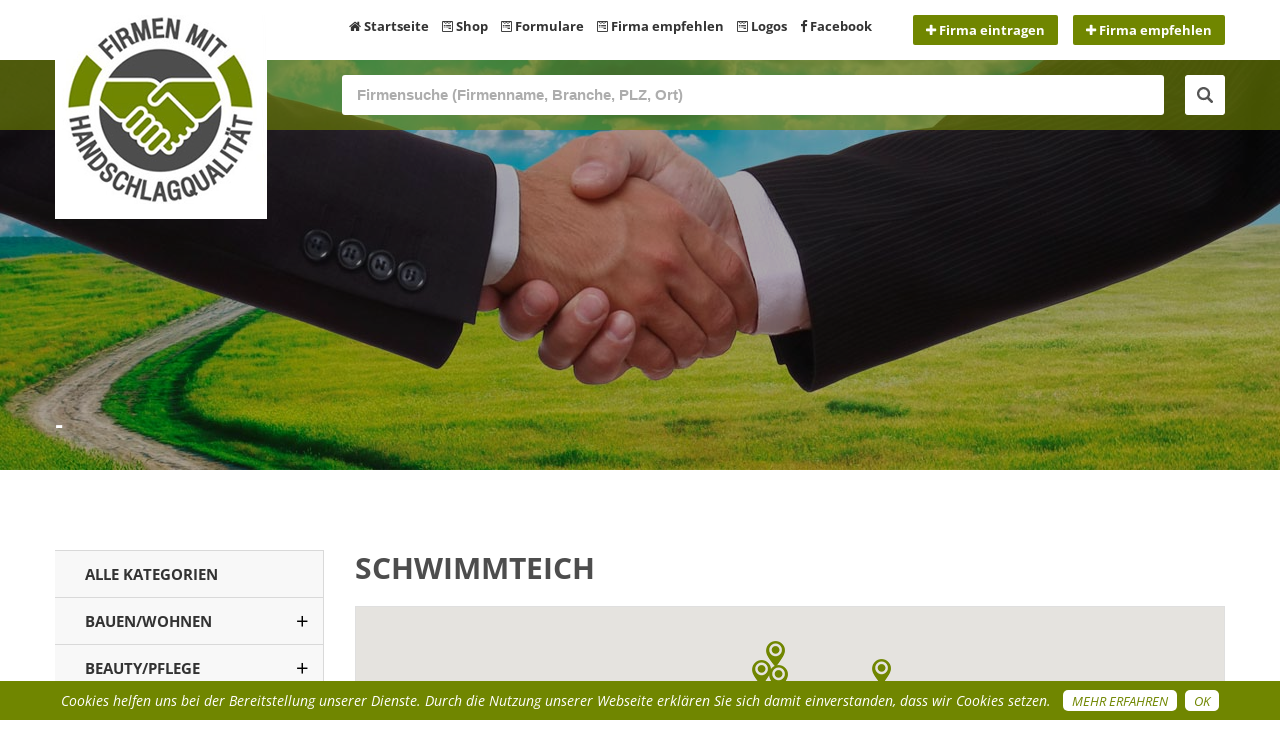

--- FILE ---
content_type: text/html; charset=utf-8
request_url: https://www.handschlagqualitaet.at/kategorien/kategorie/schwimmteich/
body_size: 13338
content:
<!DOCTYPE html>
<html lang="de">
<head>

<meta charset="utf-8">
<!-- 
	:
	  ————————————————————————————————————————
	  |                                      |
	  |   TYPO3 Solutions - Developed by     |
	  |                                      |
	  |         Webagentur Weymayer          |
	  |   Websolutions for Professionals     |
	  |           www.weymayer.at            |
	  |                                      |
	  ————————————————————————————————————————

	This website is powered by TYPO3 - inspiring people to share!
	TYPO3 is a free open source Content Management Framework initially created by Kasper Skaarhoj and licensed under GNU/GPL.
	TYPO3 is copyright 1998-2018 of Kasper Skaarhoj. Extensions are copyright of their respective owners.
	Information and contribution at https://typo3.org/
-->

<base href="https://www.handschlagqualitaet.at/">


<meta name="generator" content="TYPO3 CMS">
<meta name="robots" content="index, follow">
<meta name="revisit-after" content="30 days">
<meta name="google-site-verification" content="cbZis9a0N6VloHkaBWmIhuFYmdjymtAUH2_ULg1NFoU">
<meta name="viewport" content="width=device-width, initial-scale=1.0">
<meta name="description" content="Plattform für Firmen mit Handschlagqualität. Nur wer zuverlässig und ehrlich arbeitet hat eine Zukunft. Mundpropaganda macht Spaß, solange diese positiv ist.">


<link rel="stylesheet" type="text/css" href="https://www.handschlagqualitaet.at/typo3temp/assets/css/66504f2151.css?1530634835" media="all">
<link rel="stylesheet" type="text/css" href="https://www.handschlagqualitaet.at/fileadmin/templates/handschlagquali/css/style.css?1765537638" media="all">
<link rel="stylesheet" type="text/css" href="https://www.handschlagqualitaet.at/fileadmin/templates/handschlagquali/css/flexslider.css?1530631407" media="all">
<link rel="stylesheet" type="text/css" href="https://www.handschlagqualitaet.at/fileadmin/templates/handschlagquali/css/validationEngine.jquery.css?1530631407" media="all">
<link rel="stylesheet" type="text/css" href="https://www.handschlagqualitaet.at/fileadmin/templates/handschlagquali/css/component.css?1557325845" media="all">
<link rel="stylesheet" type="text/css" href="https://www.handschlagqualitaet.at/fileadmin/templates/handschlagquali/css/owl.carousel.css?1557146794" media="all">
<link rel="stylesheet" type="text/css" href="https://www.handschlagqualitaet.at/fileadmin/templates/handschlagquali/css/jquery.typeahead.css?1530631407" media="all">
<link rel="stylesheet" type="text/css" href="https://www.handschlagqualitaet.at/fileadmin/templates/handschlagquali/fancybox/jquery.fancybox.min.css?1530631409" media="all">
<link rel="stylesheet" type="text/css" href="https://www.handschlagqualitaet.at/fileadmin/templates/handschlagquali/css/wow2.css?1530631407" media="all">
<link rel="stylesheet" type="text/css" href="https://www.handschlagqualitaet.at/fileadmin/templates/handschlagquali/css/responsive.css?1590668505" media="all">
<link rel="stylesheet" type="text/css" href="https://www.handschlagqualitaet.at/fileadmin/templates/handschlagquali/font-awesome-4.6.3/css/font-awesome.min.css?1530631777" media="all">



<script src="https://www.handschlagqualitaet.at/fileadmin/templates/handschlagquali/js/modernizr.js?1530631415" type="text/javascript"></script>
<script src="https://www.handschlagqualitaet.at/fileadmin/templates/handschlagquali/js/jquery.js?1530631414" type="text/javascript"></script>


<title>Kategorien&nbsp;-Firmen mit Handschlagqualität</title><meta property="og:title" content="Kategorien"><meta property="og:type" content="Website"><meta property="og:url" content="https://www.handschlagqualitaet.at/kategorien/kategorie/schwimmteich/"><meta property="og:site_name" content=""><meta property="og:image" content="https://www.handschlagqualitaet.at/fileadmin/templates/handschlagquali/images/logosub.png"><link rel="icon" href="https://www.handschlagqualitaet.at/fileadmin/templates/handschlagquali/favicon.png" type="image/x-icon" />
<!-- Global site tag (gtag.js) - Google Analytics -->
<script async src="https://www.googletagmanager.com/gtag/js?id=UA-69409841-1"></script>
<script>
  window.dataLayer = window.dataLayer || [];
  function gtag(){dataLayer.push(arguments);}
  gtag('js', new Date());

  gtag('config', 'UA-69409841-1', { 'anonymize_ip': true });

</script>
</head>
<body class="cbp-spmenu-push" id="page23">
  
<div id="cookiebox"></div>
<div id="wrapper">
	<ul class="accesskey">
      	<li><a href="#nav" title="Direkt zum Menü springen" accesskey="n">Zum Menü springen (n)</a></li>
        <li><a href="#main" title="Direkt zum Inhalt springen" accesskey="c">Zum Inhalt springen (c)</a></li>
        <li><a href="#footer" title="Direkt zur Fußzeile springen" accesskey="f">Zur Fußzeile springen (f)</a></li>
    </ul>
	
	
<div id="c12" class="frame frame-default frame-type-list frame-layout-0"><div id="adsense"></div><header id="header"><div id="topmenu_o"><div class="containersub"><div id="logosub"><a href="https://www.handschlagqualitaet.at/"><img src="https://www.handschlagqualitaet.at/fileadmin/templates/handschlagquali/images/logosub.png" alt="Firmen mit Handschlagqualität"></a></div><div id="topnavi_o" class="col75"><div id="topmenu"><a href="https://www.handschlagqualitaet.at/"><i class="fa fa-home"></i>&nbsp;Startseite</a><a href="https://shop.spreadshirt.at/handschlagqualitaet/" target="_blank"><i class="fa fa-wpforms"></i>&nbsp;Shop</a><a href="https://www.handschlagqualitaet.at/top-menue/formulare/"><i class="fa fa-wpforms"></i>&nbsp;Formulare</a><a href="https://www.handschlagqualitaet.at/top-menue/firma-empfehlen/"><i class="fa fa-wpforms"></i>&nbsp;Firma empfehlen</a><a href="https://www.handschlagqualitaet.at/top-menue/logos/"><i class="fa fa-wpforms"></i>&nbsp;Logos</a><a href="https://www.facebook.com/handschlagqualitaet/" target="_blank"><i class="fa fa-facebook-f"></i> Facebook</a></div><div id="registersub"><a href="https://www.handschlagqualitaet.at/top-menue/firma-eintragen/" class="btn"><i class="fa fa-plus"></i>&nbsp;Firma eintragen</a><a href="https://www.handschlagqualitaet.at/top-menue/firma-empfehlen/" class="btn"><i class="fa fa-plus"></i>&nbsp;Firma empfehlen</a></div></div><div id="mobilenav" class="mainpage"><div id="nav-icon"><span></span><span></span><span></span></div></div></div></div><div id="breadcrumb_o"><div id="bread_over"><div id="topsuche_o"><div class="containersub"><div id="topsuche" class="col75"><div id="c3" class="frame frame-default frame-type-list frame-layout-0"><form enctype="multipart/form-data" method="get" name="suchanfrage" id="suchform" action="https://www.handschlagqualitaet.at/result/"><div><input type="hidden" name="tx_mwhandschlag_mwsearch[__referrer][@extension]" value="Mwhandschlag" /><input type="hidden" name="tx_mwhandschlag_mwsearch[__referrer][@vendor]" value="Handschlag" /><input type="hidden" name="tx_mwhandschlag_mwsearch[__referrer][@controller]" value="Firmen" /><input type="hidden" name="tx_mwhandschlag_mwsearch[__referrer][@action]" value="suchformular" /><input type="hidden" name="tx_mwhandschlag_mwsearch[__referrer][arguments]" value="YTowOnt9e043c1240e6fb82c130a2e3b40c259c37bd49061" /><input type="hidden" name="tx_mwhandschlag_mwsearch[__referrer][@request]" value="a:4:{s:10:&quot;@extension&quot;;s:12:&quot;Mwhandschlag&quot;;s:11:&quot;@controller&quot;;s:6:&quot;Firmen&quot;;s:7:&quot;@action&quot;;s:12:&quot;suchformular&quot;;s:7:&quot;@vendor&quot;;s:10:&quot;Handschlag&quot;;}b6865c3713a00df97fd55c91deeeeeaabaf50829" /><input type="hidden" name="tx_mwhandschlag_mwsearch[__trustedProperties]" value="a:1:{s:11:&quot;suchanfrage&quot;;a:5:{s:5:&quot;firma&quot;;i:1;s:3:&quot;ort&quot;;i:1;s:10:&quot;untertitel&quot;;i:1;s:5:&quot;query&quot;;i:1;s:8:&quot;suchwort&quot;;i:1;}}d932bb615a2b9885e3466339e0962c8e100ecfa0" /></div><input id="setfirma" type="hidden" name="tx_mwhandschlag_mwsearch[suchanfrage][firma]" value="" /><input id="setort" type="hidden" name="tx_mwhandschlag_mwsearch[suchanfrage][ort]" value="" /><input id="setuntertitel" type="hidden" name="tx_mwhandschlag_mwsearch[suchanfrage][untertitel]" value="" /><input id="setquery" type="hidden" name="tx_mwhandschlag_mwsearch[suchanfrage][query]" value="" /><div class="typeahead__container"><div class="typeahead__field"><span class="typeahead__query"><input autocomplete="off" autofocus="TRUE" placeholder="Firmensuche (Firmenname, Branche, PLZ, Ort)" class="js-typeahead" type="search" name="tx_mwhandschlag_mwsearch[suchanfrage][suchwort]" value="" /></span><span class="typeahead__button"><button type="submit"><span class="typeahead__search-icon"></span></button></span></div></div></form><script>
					typeof $.typeahead === 'function' && $.typeahead({
						input: ".js-typeahead",
						minLength: 1,
						dynamic: true,
						hint: true,

						templateValue: "{{suchewoerter}}, {{firma}}, {{ort}}, {{untertitel}}",
						display: ["suchewoerter", "firma", "ort", "untertitel"],
						template: function (query, item) {

							return '<span class="row">' +
								'<span class="username">{{suchewoerter}} - {{firma}} <span style="font-size:12px;">{{untertitel}}</span></span>' +
							"</span>"
						},
						emptyTemplate: 'no result for {{query}}',


						source: {
							firma: {
								ajax: [{
									type: "GET",
									url: 	"https://www.handschlagqualitaet.at/kategorien/?eID=Suche&Rpid=1&tx_mwhandschlag_mwsearch%5Bfirmen%5D=&tx_mwhandschlag_mwsearch%5Baction%5D=suchajaxliste",
									data: {
										q: "{{query}}"
									},
									success: {
										done: function (data) {
											return data;
										}
									},
									error: function(xhr, status, error) {
										//alert(xhr.responseText);
									}
								}],

							},
						},

						callback: {
							onClickAfter: function (node, form, items, event) {
								event.preventDefault();
								$('#setquery').val(items['suchewoerter']);
								$('#setfirma').val(items['firma']);
								$('#setort').val(items['ort']);
								$('#setuntertitel').val(items['untertitel']);
								$('#suchform').submit();
							}
						},
					});
				</script></div></div></div></div><div id="breadcrumb"><div class="containersub"><div id="bread_i"><img src="https://www.handschlagqualitaet.at/fileadmin/templates/handschlagquali/images/bg_trans.png" alt=""><div id="bread_txt"><h1><span>- </span></h1></div></div></div></div></div></div></header><main id="main" class="subpage"><div class="containersub"><div id="left"><div id="katmenu"><ul><li><a href="https://www.handschlagqualitaet.at/kategorien/">Alle Kategorien</a></li><li><a href="https://www.handschlagqualitaet.at/kategorien/kategorie/bauenwohnen/">Bauen/Wohnen</a><ul><li><a href="https://www.handschlagqualitaet.at/kategorien/kategorie/arbeitssicherheit/">Arbeitssicherheit</a></li><li><a href="https://www.handschlagqualitaet.at/kategorien/kategorie/architekt/">Architekt</a></li><li><a href="https://www.handschlagqualitaet.at/kategorien/kategorie/baggervermietung/">Baggervermietung</a></li><li><a href="https://www.handschlagqualitaet.at/kategorien/kategorie/balkon-und-gelaender/">Balkon und Geländer</a></li><li><a href="https://www.handschlagqualitaet.at/kategorien/kategorie/baumaschinenvertrieb/">Baumaschinenvertrieb</a></li><li><a href="https://www.handschlagqualitaet.at/kategorien/kategorie/baumeister/">Baumeister</a><ul><li><a href="https://www.handschlagqualitaet.at/kategorien/kategorie/fundament/">Fundament</a></li><li><a href="https://www.handschlagqualitaet.at/kategorien/kategorie/kanalanschluss/">Kanalanschluss</a></li><li><a href="https://www.handschlagqualitaet.at/kategorien/kategorie/keller/">Keller</a></li><li><a href="https://www.handschlagqualitaet.at/kategorien/kategorie/massivhaus/">Massivhaus</a></li><li><a href="https://www.handschlagqualitaet.at/kategorien/kategorie/rohbau/">Rohbau</a></li></ul></li><li><a href="https://www.handschlagqualitaet.at/kategorien/kategorie/baustoffe/">Baustoffe</a><ul><li><a href="https://www.handschlagqualitaet.at/kategorien/kategorie/fertigbeton/">Fertigbeton</a></li><li><a href="https://www.handschlagqualitaet.at/kategorien/kategorie/fertigteildecken/">Fertigteildecken</a></li><li><a href="https://www.handschlagqualitaet.at/kategorien/kategorie/schachtringe/">Schachtringe</a></li><li><a href="https://www.handschlagqualitaet.at/kategorien/kategorie/ziegelsteine/">Ziegelsteine</a></li></ul></li><li><a href="https://www.handschlagqualitaet.at/kategorien/kategorie/bauwerksabdichter/">Bauwerksabdichter</a></li><li><a href="https://www.handschlagqualitaet.at/kategorien/kategorie/blitzschutz/">Blitzschutz</a></li><li><a href="https://www.handschlagqualitaet.at/kategorien/kategorie/boeden/">Böden</a><ul><li><a href="https://www.handschlagqualitaet.at/kategorien/kategorie/doppelboden/">Doppelboden</a></li><li><a href="https://www.handschlagqualitaet.at/kategorien/kategorie/fliesenboden/">Fliesenboden</a></li><li><a href="https://www.handschlagqualitaet.at/kategorien/kategorie/gussasphalt/">Gussasphalt</a></li><li><a href="https://www.handschlagqualitaet.at/kategorien/kategorie/holzboden/">Holzboden</a></li><li><a href="https://www.handschlagqualitaet.at/kategorien/kategorie/korkboden/">Korkboden</a></li><li><a href="https://www.handschlagqualitaet.at/kategorien/kategorie/laminat/">Laminat</a></li><li><a href="https://www.handschlagqualitaet.at/kategorien/kategorie/linoleum/">Linoleum</a></li><li><a href="https://www.handschlagqualitaet.at/kategorien/kategorie/parkett/">Parkett</a></li><li><a href="https://www.handschlagqualitaet.at/kategorien/kategorie/pvc/">PVC</a></li><li><a href="https://www.handschlagqualitaet.at/kategorien/kategorie/steinboden/">Steinboden</a></li><li><a href="https://www.handschlagqualitaet.at/kategorien/kategorie/teppich/">Teppich</a></li><li><a href="https://www.handschlagqualitaet.at/kategorien/kategorie/versiegelung/">Versiegelung</a></li><li><a href="https://www.handschlagqualitaet.at/kategorien/kategorie/vinylboden/">Vinylboden</a></li><li><a href="https://www.handschlagqualitaet.at/kategorien/kategorie/waermeparkett/">Wärmeparkett</a></li></ul></li><li><a href="https://www.handschlagqualitaet.at/kategorien/kategorie/brandschutz/">Brandschutz</a><ul><li><a href="https://www.handschlagqualitaet.at/kategorien/kategorie/brandschutztueren/">Brandschutztüren</a></li><li><a href="https://www.handschlagqualitaet.at/kategorien/kategorie/feuerloescher/">Feuerlöscher</a></li><li><a href="https://www.handschlagqualitaet.at/kategorien/kategorie/fluchtweg-beleuchtung/">Fluchtweg-Beleuchtung</a></li></ul></li><li><a href="https://www.handschlagqualitaet.at/kategorien/kategorie/brunnenbau/">Brunnenbau</a></li><li><a href="https://www.handschlagqualitaet.at/kategorien/kategorie/dachdecker/">Dachdecker</a><ul><li><a href="https://www.handschlagqualitaet.at/kategorien/kategorie/bekiesung/">Bekiesung</a></li><li><a href="https://www.handschlagqualitaet.at/kategorien/kategorie/blechdach/">Blechdach</a></li><li><a href="https://www.handschlagqualitaet.at/kategorien/kategorie/dachbegruenung/">Dachbegrünung</a></li><li><a href="https://www.handschlagqualitaet.at/kategorien/kategorie/dachbeschichtung/">Dachbeschichtung</a></li><li><a href="https://www.handschlagqualitaet.at/kategorien/kategorie/flachdach/">Flachdach</a></li><li><a href="https://www.handschlagqualitaet.at/kategorien/kategorie/hartdach/">Hartdach</a></li><li><a href="https://www.handschlagqualitaet.at/kategorien/kategorie/holzschindel/">Holzschindel</a></li><li><a href="https://www.handschlagqualitaet.at/kategorien/kategorie/kunststoffdach/">Kunststoffdach</a></li></ul></li><li><a href="https://www.handschlagqualitaet.at/kategorien/kategorie/elektriker/">Elektriker</a><ul><li><a href="https://www.handschlagqualitaet.at/kategorien/kategorie/alarmanlage/">Alarmanlage</a></li><li><a href="https://www.handschlagqualitaet.at/kategorien/kategorie/antenne/">Antenne</a></li><li><a href="https://www.handschlagqualitaet.at/kategorien/kategorie/beleuchtung/">Beleuchtung</a></li><li><a href="https://www.handschlagqualitaet.at/kategorien/kategorie/bioelektrik/">Bioelektrik</a></li><li><a href="https://www.handschlagqualitaet.at/kategorien/kategorie/e-check/">E-Check</a></li><li><a href="https://www.handschlagqualitaet.at/kategorien/kategorie/edv-netzwerke/">EDV Netzwerke</a></li><li><a href="https://www.handschlagqualitaet.at/kategorien/kategorie/eib/">EIB</a></li><li><a href="https://www.handschlagqualitaet.at/kategorien/kategorie/photovoltaik/">Photovoltaik</a></li><li><a href="https://www.handschlagqualitaet.at/kategorien/kategorie/sat-anlagen/">SAT Anlagen</a></li><li><a href="https://www.handschlagqualitaet.at/kategorien/kategorie/zutrittskontrollen/">Zutrittskontrollen</a></li></ul></li><li><a href="https://www.handschlagqualitaet.at/kategorien/kategorie/entsorgung/">Entsorgung</a><ul><li><a href="https://www.handschlagqualitaet.at/kategorien/kategorie/recycling/">Recycling</a></li><li><a href="https://www.handschlagqualitaet.at/kategorien/kategorie/schrotthandel/">Schrotthandel</a></li></ul></li><li><a href="https://www.handschlagqualitaet.at/kategorien/kategorie/erdbewegung/">Erdbewegung</a><ul><li><a href="https://www.handschlagqualitaet.at/kategorien/kategorie/aushub/">Aushub</a></li><li><a href="https://www.handschlagqualitaet.at/kategorien/kategorie/erdbau/">Erdbau</a></li></ul></li><li><a href="https://www.handschlagqualitaet.at/kategorien/kategorie/estrich/">Estrich</a><ul><li><a href="https://www.handschlagqualitaet.at/kategorien/kategorie/fliesestrich/">Fliesestrich</a></li><li><a href="https://www.handschlagqualitaet.at/kategorien/kategorie/trockenestrich/">Trockenestrich</a></li><li><a href="https://www.handschlagqualitaet.at/kategorien/kategorie/zementestrich/">Zementestrich</a></li></ul></li><li><a href="https://www.handschlagqualitaet.at/kategorien/kategorie/fassadengestaltung/">Fassadengestaltung</a><ul><li><a href="https://www.handschlagqualitaet.at/kategorien/kategorie/aussenputz/">Aussenputz</a></li><li><a href="https://www.handschlagqualitaet.at/kategorien/kategorie/fassadenanstrich/">Fassadenanstrich</a></li><li><a href="https://www.handschlagqualitaet.at/kategorien/kategorie/fassadentafeln/">Fassadentafeln</a></li><li><a href="https://www.handschlagqualitaet.at/kategorien/kategorie/glasfassade/">Glasfassade</a></li><li><a href="https://www.handschlagqualitaet.at/kategorien/kategorie/holzfassade/">Holzfassade</a></li><li><a href="https://www.handschlagqualitaet.at/kategorien/kategorie/lehmputz/">Lehmputz</a></li><li><a href="https://www.handschlagqualitaet.at/kategorien/kategorie/metallfassade/">Metallfassade</a></li><li><a href="https://www.handschlagqualitaet.at/kategorien/kategorie/vollwaermeschutz/">Vollwärmeschutz</a></li></ul></li><li><a href="https://www.handschlagqualitaet.at/kategorien/kategorie/fenster-tueren-studio/">Fenster Türen Studio</a><ul><li><a href="https://www.handschlagqualitaet.at/kategorien/kategorie/alufenster/">Alufenster</a></li><li><a href="https://www.handschlagqualitaet.at/kategorien/kategorie/eingangstuer/">Eingangstür</a></li><li><a href="https://www.handschlagqualitaet.at/kategorien/kategorie/fensterbaenke/">Fensterbänke</a></li><li><a href="https://www.handschlagqualitaet.at/kategorien/kategorie/glastuer/">Glastür</a></li><li><a href="https://www.handschlagqualitaet.at/kategorien/kategorie/holzalufenster/">HolzAluFenster</a></li><li><a href="https://www.handschlagqualitaet.at/kategorien/kategorie/holzfenster/">Holzfenster</a></li><li><a href="https://www.handschlagqualitaet.at/kategorien/kategorie/innentuer/">Innentür</a></li><li><a href="https://www.handschlagqualitaet.at/kategorien/kategorie/kunststoffalufenster/">KunststoffAluFenster</a></li><li><a href="https://www.handschlagqualitaet.at/kategorien/kategorie/kunststofffenster/">Kunststofffenster</a></li><li><a href="https://www.handschlagqualitaet.at/kategorien/kategorie/tuerverkleidung/">Türverkleidung</a></li></ul></li><li><a href="https://www.handschlagqualitaet.at/kategorien/kategorie/fertigteilhaus/">Fertigteilhaus</a><ul><li><a href="https://www.handschlagqualitaet.at/kategorien/kategorie/passivhaus/">Passivhaus</a></li></ul></li><li><a href="https://www.handschlagqualitaet.at/kategorien/kategorie/fliesenleger/">Fliesenleger</a></li><li><a href="https://www.handschlagqualitaet.at/kategorien/kategorie/folientechnik/">Folientechnik</a><ul><li><a href="https://www.handschlagqualitaet.at/kategorien/kategorie/sichtschutz/">Sichtschutz</a></li></ul></li><li><a href="https://www.handschlagqualitaet.at/kategorien/kategorie/garagentore-und-antriebe/">Garagentore und Antriebe</a><ul><li><a href="https://www.handschlagqualitaet.at/kategorien/kategorie/fertiggarage/">Fertiggarage</a></li><li><a href="https://www.handschlagqualitaet.at/kategorien/kategorie/garagentor/">Garagentor</a></li><li><a href="https://www.handschlagqualitaet.at/kategorien/kategorie/garagentorantrieb/">Garagentorantrieb</a></li></ul></li><li><a href="https://www.handschlagqualitaet.at/kategorien/kategorie/gartengestaltung/">Gartengestaltung</a><ul><li><a href="https://www.handschlagqualitaet.at/kategorien/kategorie/balustrade/">Balustrade</a></li><li><a href="https://www.handschlagqualitaet.at/kategorien/kategorie/baumabtragung/">Baumabtragung</a></li><li><a href="https://www.handschlagqualitaet.at/kategorien/kategorie/bewaesserungsanlage/">Bewässerungsanlage</a></li><li><a href="https://www.handschlagqualitaet.at/kategorien/kategorie/biotop/">Biotop</a></li><li><a href="https://www.handschlagqualitaet.at/kategorien/kategorie/brunnen/">Brunnen</a></li><li><a href="https://www.handschlagqualitaet.at/kategorien/kategorie/dachgarten/">Dachgarten</a></li><li><a href="https://www.handschlagqualitaet.at/kategorien/kategorie/gartenhaus/">Gartenhaus</a></li><li><a href="https://www.handschlagqualitaet.at/kategorien/kategorie/gartenleuchten/">Gartenleuchten</a></li><li><a href="https://www.handschlagqualitaet.at/kategorien/kategorie/gartenmoebel/">Gartenmöbel</a></li><li><a href="https://www.handschlagqualitaet.at/kategorien/kategorie/humus/">Humus</a></li><li><a href="https://www.handschlagqualitaet.at/kategorien/kategorie/natursteine/">Natursteine</a></li><li><a href="https://www.handschlagqualitaet.at/kategorien/kategorie/rasen/">Rasen</a></li><li><a href="https://www.handschlagqualitaet.at/kategorien/kategorie/schwimmteich/">Schwimmteich</a></li><li><a href="https://www.handschlagqualitaet.at/kategorien/kategorie/steingriller/">Steingriller</a></li><li><a href="https://www.handschlagqualitaet.at/kategorien/kategorie/steinmauer/">Steinmauer</a></li><li><a href="https://www.handschlagqualitaet.at/kategorien/kategorie/unkrautbekaempfung/">Unkrautbekämpfung</a></li></ul></li><li><a href="https://www.handschlagqualitaet.at/kategorien/kategorie/geruestverleich/">Gerüstverleich</a></li><li><a href="https://www.handschlagqualitaet.at/kategorien/kategorie/glaserei/">Glaserei</a><ul><li><a href="https://www.handschlagqualitaet.at/kategorien/kategorie/duschwand/">Duschwand</a></li></ul></li><li><a href="https://www.handschlagqualitaet.at/kategorien/kategorie/hafner/">Hafner</a><ul><li><a href="https://www.handschlagqualitaet.at/kategorien/kategorie/grillkamin/">Grillkamin</a></li><li><a href="https://www.handschlagqualitaet.at/kategorien/kategorie/holzbackofen/">Holzbackofen</a></li><li><a href="https://www.handschlagqualitaet.at/kategorien/kategorie/kachelofen/">Kachelofen</a></li><li><a href="https://www.handschlagqualitaet.at/kategorien/kategorie/kaminofen/">Kaminofen</a></li><li><a href="https://www.handschlagqualitaet.at/kategorien/kategorie/pelletsofen/">Pelletsofen</a></li><li><a href="https://www.handschlagqualitaet.at/kategorien/kategorie/specksteinofen/">Specksteinofen</a></li></ul></li><li><a href="https://www.handschlagqualitaet.at/kategorien/kategorie/holzhandel/">Holzhandel</a></li><li><a href="https://www.handschlagqualitaet.at/kategorien/kategorie/immobilien/">Immobilien</a><ul><li><a href="https://www.handschlagqualitaet.at/kategorien/kategorie/bautraeger/">Bauträger</a></li><li><a href="https://www.handschlagqualitaet.at/kategorien/kategorie/hausverwaltung/">Hausverwaltung</a></li><li><a href="https://www.handschlagqualitaet.at/kategorien/kategorie/immobilienmakler/">Immobilienmakler</a></li><li><a href="https://www.handschlagqualitaet.at/kategorien/kategorie/meditaion/">Meditaion</a></li></ul></li><li><a href="https://www.handschlagqualitaet.at/kategorien/kategorie/ingenieursbuero/">Ingenieursbüro</a></li><li><a href="https://www.handschlagqualitaet.at/kategorien/kategorie/installateur/">Installateur</a><ul><li><a href="https://www.handschlagqualitaet.at/kategorien/kategorie/erdwaerme/">Erdwärme</a></li><li><a href="https://www.handschlagqualitaet.at/kategorien/kategorie/fussbodenheizung/">Fussbodenheizung</a></li><li><a href="https://www.handschlagqualitaet.at/kategorien/kategorie/gasheizung/">Gasheizung</a></li><li><a href="https://www.handschlagqualitaet.at/kategorien/kategorie/holzheizung/">Holzheizung</a></li><li><a href="https://www.handschlagqualitaet.at/kategorien/kategorie/infrarotheizung/">Infrarotheizung</a></li><li><a href="https://www.handschlagqualitaet.at/kategorien/kategorie/installateur-notdienst/">Installateur Notdienst</a></li><li><a href="https://www.handschlagqualitaet.at/kategorien/kategorie/oelheizung/">Ölheizung</a></li><li><a href="https://www.handschlagqualitaet.at/kategorien/kategorie/pelletsheizung/">Pelletsheizung</a></li><li><a href="https://www.handschlagqualitaet.at/kategorien/kategorie/solarheizung/">Solarheizung</a></li><li><a href="https://www.handschlagqualitaet.at/kategorien/kategorie/stromheizung/">Stromheizung</a></li><li><a href="https://www.handschlagqualitaet.at/kategorien/kategorie/zentralsauganlange/">Zentralsauganlange</a></li></ul></li><li><a href="https://www.handschlagqualitaet.at/kategorien/kategorie/klimaanlage/">Klimaanlage</a></li><li><a href="https://www.handschlagqualitaet.at/kategorien/kategorie/kran/">Kran</a><ul><li><a href="https://www.handschlagqualitaet.at/kategorien/kategorie/kranfahrzeuge/">Kranfahrzeuge</a></li><li><a href="https://www.handschlagqualitaet.at/kategorien/kategorie/raupenkrane/">Raupenkrane</a></li></ul></li><li><a href="https://www.handschlagqualitaet.at/kategorien/kategorie/kuechen/">Küchen</a></li><li><a href="https://www.handschlagqualitaet.at/kategorien/kategorie/maler/">Maler</a><ul><li><a href="https://www.handschlagqualitaet.at/kategorien/kategorie/beschichtung/">Beschichtung</a></li><li><a href="https://www.handschlagqualitaet.at/kategorien/kategorie/innenanstrich/">Innenanstrich</a></li><li><a href="https://www.handschlagqualitaet.at/kategorien/kategorie/spachteltechnik/">Spachteltechnik</a></li><li><a href="https://www.handschlagqualitaet.at/kategorien/kategorie/stuk/">Stuk</a></li></ul></li><li><a href="https://www.handschlagqualitaet.at/kategorien/kategorie/moebelhaus/">Möbelhaus</a></li><li><a href="https://www.handschlagqualitaet.at/kategorien/kategorie/oberflaechenveredelung/">Oberflächenveredelung</a><ul><li><a href="https://www.handschlagqualitaet.at/kategorien/kategorie/oberflaechenschutz/">Oberflächenschutz</a></li></ul></li><li><a href="https://www.handschlagqualitaet.at/kategorien/kategorie/outdoorkuechen/">Outdoorküchen</a></li><li><a href="https://www.handschlagqualitaet.at/kategorien/kategorie/raumausstatter/">Raumausstatter</a><ul><li><a href="https://www.handschlagqualitaet.at/kategorien/kategorie/polsterung/">Polsterung</a></li><li><a href="https://www.handschlagqualitaet.at/kategorien/kategorie/tapete/">Tapete</a></li><li><a href="https://www.handschlagqualitaet.at/kategorien/kategorie/vorhaenge/">Vorhänge</a></li></ul></li><li><a href="https://www.handschlagqualitaet.at/kategorien/kategorie/recyling/">Recyling</a></li><li><a href="https://www.handschlagqualitaet.at/kategorien/kategorie/schlafsysteme/">Schlafsysteme</a><ul><li><a href="https://www.handschlagqualitaet.at/kategorien/kategorie/boxspringbett/">Boxspringbett</a></li><li><a href="https://www.handschlagqualitaet.at/kategorien/kategorie/luftbett/">Luftbett</a><ul><li><a href="https://www.handschlagqualitaet.at/kategorien/kategorie/luftkernmatratze/">Luftkernmatratze</a></li></ul></li><li><a href="https://www.handschlagqualitaet.at/kategorien/kategorie/matratze/">Matratze</a></li><li><a href="https://www.handschlagqualitaet.at/kategorien/kategorie/wasserbett/">Wasserbett</a></li></ul></li><li><a href="https://www.handschlagqualitaet.at/kategorien/kategorie/schlossereimetallbau/">Schlosserei/Metallbau</a><ul><li><a href="https://www.handschlagqualitaet.at/kategorien/kategorie/edelstahlgelaender/">Edelstahlgeländer</a></li><li><a href="https://www.handschlagqualitaet.at/kategorien/kategorie/roste/">Roste</a></li></ul></li><li><a href="https://www.handschlagqualitaet.at/kategorien/kategorie/schwarzdecker/">Schwarzdecker</a><ul><li><a href="https://www.handschlagqualitaet.at/kategorien/kategorie/abdichter/">Abdichter</a></li></ul></li><li><a href="https://www.handschlagqualitaet.at/kategorien/kategorie/sonnenschutz/">Sonnenschutz</a><ul><li><a href="https://www.handschlagqualitaet.at/kategorien/kategorie/insektenschutz/">Insektenschutz</a></li><li><a href="https://www.handschlagqualitaet.at/kategorien/kategorie/jalousien/">Jalousien</a></li><li><a href="https://www.handschlagqualitaet.at/kategorien/kategorie/lamellendach/">Lamellendach</a></li><li><a href="https://www.handschlagqualitaet.at/kategorien/kategorie/markise/">Markise</a></li><li><a href="https://www.handschlagqualitaet.at/kategorien/kategorie/raffstoren/">Raffstoren</a></li><li><a href="https://www.handschlagqualitaet.at/kategorien/kategorie/sonnensegel/">Sonnensegel</a></li></ul></li><li><a href="https://www.handschlagqualitaet.at/kategorien/kategorie/spengler/">Spengler</a><ul><li><a href="https://www.handschlagqualitaet.at/kategorien/kategorie/dachrinne/">Dachrinne</a></li><li><a href="https://www.handschlagqualitaet.at/kategorien/kategorie/kamineinfassung/">Kamineinfassung</a></li></ul></li><li><a href="https://www.handschlagqualitaet.at/kategorien/kategorie/sprengunternehmen/">Sprengunternehmen</a></li><li><a href="https://www.handschlagqualitaet.at/kategorien/kategorie/steinbruch/">Steinbruch</a></li><li><a href="https://www.handschlagqualitaet.at/kategorien/kategorie/steinmetz/">Steinmetz</a><ul><li><a href="https://www.handschlagqualitaet.at/kategorien/kategorie/grabsteine/">Grabsteine</a></li><li><a href="https://www.handschlagqualitaet.at/kategorien/kategorie/pflasterungen/">Pflasterungen</a></li></ul></li><li><a href="https://www.handschlagqualitaet.at/kategorien/kategorie/stiegen-und-gelaender/">Stiegen und Geländer</a></li><li><a href="https://www.handschlagqualitaet.at/kategorien/kategorie/tischler-1/">Tischler</a><ul><li><a href="https://www.handschlagqualitaet.at/kategorien/kategorie/antikmoebel/">Antikmöbel</a></li><li><a href="https://www.handschlagqualitaet.at/kategorien/kategorie/badezimmer/">Badezimmer</a></li><li><a href="https://www.handschlagqualitaet.at/kategorien/kategorie/bueroeinrichtung/">Büroeinrichtung</a></li><li><a href="https://www.handschlagqualitaet.at/kategorien/kategorie/erker/">Erker</a></li><li><a href="https://www.handschlagqualitaet.at/kategorien/kategorie/esszimmer/">Esszimmer</a></li><li><a href="https://www.handschlagqualitaet.at/kategorien/kategorie/garderobe/">Garderobe</a></li><li><a href="https://www.handschlagqualitaet.at/kategorien/kategorie/geschaeftseinrichtung/">Geschäftseinrichtung</a></li><li><a href="https://www.handschlagqualitaet.at/kategorien/kategorie/holzdecke/">Holzdecke</a></li><li><a href="https://www.handschlagqualitaet.at/kategorien/kategorie/hoteleinrichtung/">Hoteleinrichtung</a></li><li><a href="https://www.handschlagqualitaet.at/kategorien/kategorie/kinderzimmer/">Kinderzimmer</a></li><li><a href="https://www.handschlagqualitaet.at/kategorien/kategorie/kunsthandwerk/">Kunsthandwerk</a></li><li><a href="https://www.handschlagqualitaet.at/kategorien/kategorie/messebau/">Messebau</a></li><li><a href="https://www.handschlagqualitaet.at/kategorien/kategorie/objekteinrichtung/">Objekteinrichtung</a></li><li><a href="https://www.handschlagqualitaet.at/kategorien/kategorie/plattenzuschnitt/">Plattenzuschnitt</a></li><li><a href="https://www.handschlagqualitaet.at/kategorien/kategorie/polstermoebel/">Polstermöbel</a></li><li><a href="https://www.handschlagqualitaet.at/kategorien/kategorie/raumakustik/">Raumakustik</a></li><li><a href="https://www.handschlagqualitaet.at/kategorien/kategorie/raumteiler/">Raumteiler</a></li><li><a href="https://www.handschlagqualitaet.at/kategorien/kategorie/schlafzimmer/">Schlafzimmer</a></li><li><a href="https://www.handschlagqualitaet.at/kategorien/kategorie/schranksysteme/">Schranksysteme</a></li><li><a href="https://www.handschlagqualitaet.at/kategorien/kategorie/spiegel/">Spiegel</a></li><li><a href="https://www.handschlagqualitaet.at/kategorien/kategorie/vorraum/">Vorraum</a></li><li><a href="https://www.handschlagqualitaet.at/kategorien/kategorie/wohnzimmer/">Wohnzimmer</a></li></ul></li><li><a href="https://www.handschlagqualitaet.at/kategorien/kategorie/transporte/">Transporte</a></li><li><a href="https://www.handschlagqualitaet.at/kategorien/kategorie/trockenbau/">Trockenbau</a><ul><li><a href="https://www.handschlagqualitaet.at/kategorien/kategorie/innenausbau/">Innenausbau</a></li></ul></li><li><a href="https://www.handschlagqualitaet.at/kategorien/kategorie/trockenlegung/">Trockenlegung</a></li><li><a href="https://www.handschlagqualitaet.at/kategorien/kategorie/wellnessanlagen/">Wellnessanlagen</a><ul><li><a href="https://www.handschlagqualitaet.at/kategorien/kategorie/infrarotkabine/">Infrarotkabine</a></li><li><a href="https://www.handschlagqualitaet.at/kategorien/kategorie/pool/">Pool</a><ul><li><a href="https://www.handschlagqualitaet.at/kategorien/kategorie/polyfaser-pool/">Polyfaser Pool</a></li></ul></li><li><a href="https://www.handschlagqualitaet.at/kategorien/kategorie/pooltechnik/">Pooltechnik</a></li><li><a href="https://www.handschlagqualitaet.at/kategorien/kategorie/sauna/">Sauna</a></li><li><a href="https://www.handschlagqualitaet.at/kategorien/kategorie/schwimmbad/">Schwimmbad</a></li><li><a href="https://www.handschlagqualitaet.at/kategorien/kategorie/schwimmbadueberdachung/">Schwimmbadüberdachung</a></li><li><a href="https://www.handschlagqualitaet.at/kategorien/kategorie/whirlpool/">Whirlpool</a></li></ul></li><li><a href="https://www.handschlagqualitaet.at/kategorien/kategorie/wintergarten/">Wintergarten</a></li><li><a href="https://www.handschlagqualitaet.at/kategorien/kategorie/zaeune-und-gelaender/">Zäune und Geländer</a></li><li><a href="https://www.handschlagqualitaet.at/kategorien/kategorie/zimmerei/">Zimmerei</a><ul><li><a href="https://www.handschlagqualitaet.at/kategorien/kategorie/carport/">Carport</a></li><li><a href="https://www.handschlagqualitaet.at/kategorien/kategorie/dachstuhl/">Dachstuhl</a></li><li><a href="https://www.handschlagqualitaet.at/kategorien/kategorie/holzbau/">Holzbau</a></li><li><a href="https://www.handschlagqualitaet.at/kategorien/kategorie/holzterrasse/">Holzterrasse</a></li><li><a href="https://www.handschlagqualitaet.at/kategorien/kategorie/holztreppe/">Holztreppe</a></li><li><a href="https://www.handschlagqualitaet.at/kategorien/kategorie/vordach/">Vordach</a></li></ul></li></ul></li><li><a href="https://www.handschlagqualitaet.at/kategorien/kategorie/beautypflege/">Beauty/Pflege</a><ul><li><a href="https://www.handschlagqualitaet.at/kategorien/kategorie/abnehmen/">Abnehmen</a><ul><li><a href="https://www.handschlagqualitaet.at/kategorien/kategorie/body-wrapping/">Body Wrapping</a></li><li><a href="https://www.handschlagqualitaet.at/kategorien/kategorie/fett-absaugen/">Fett absaugen</a></li><li><a href="https://www.handschlagqualitaet.at/kategorien/kategorie/fett-schmelzen/">Fett schmelzen</a></li><li><a href="https://www.handschlagqualitaet.at/kategorien/kategorie/fett-wegfrieren/">Fett wegfrieren</a></li><li><a href="https://www.handschlagqualitaet.at/kategorien/kategorie/koerperwickel/">Körperwickel</a></li><li><a href="https://www.handschlagqualitaet.at/kategorien/kategorie/lasertherapie/">Lasertherapie</a></li><li><a href="https://www.handschlagqualitaet.at/kategorien/kategorie/schlankheitsstudio/">Schlankheitsstudio</a></li><li><a href="https://www.handschlagqualitaet.at/kategorien/kategorie/ultraschall/">Ultraschall</a></li></ul></li><li><a href="https://www.handschlagqualitaet.at/kategorien/kategorie/friseur/">Friseur</a><ul><li><a href="https://www.handschlagqualitaet.at/kategorien/kategorie/abend-make-up/">Abend Make Up</a></li><li><a href="https://www.handschlagqualitaet.at/kategorien/kategorie/ballfrisur/">Ballfrisur</a></li><li><a href="https://www.handschlagqualitaet.at/kategorien/kategorie/bartpflege/">Bartpflege</a></li><li><a href="https://www.handschlagqualitaet.at/kategorien/kategorie/damenfriseur/">Damenfriseur</a></li><li><a href="https://www.handschlagqualitaet.at/kategorien/kategorie/dauerwelle/">Dauerwelle</a></li><li><a href="https://www.handschlagqualitaet.at/kategorien/kategorie/faerben/">Färben</a></li><li><a href="https://www.handschlagqualitaet.at/kategorien/kategorie/haarausfall/">Haarausfall</a></li><li><a href="https://www.handschlagqualitaet.at/kategorien/kategorie/haarverdichtung/">Haarverdichtung</a></li><li><a href="https://www.handschlagqualitaet.at/kategorien/kategorie/haarverlaengerung/">Haarverlängerung</a></li><li><a href="https://www.handschlagqualitaet.at/kategorien/kategorie/heimfriseur/">Heimfriseur</a></li><li><a href="https://www.handschlagqualitaet.at/kategorien/kategorie/herrenfriseur/">Herrenfriseur</a></li><li><a href="https://www.handschlagqualitaet.at/kategorien/kategorie/hochsteckfrisur/">Hochsteckfrisur</a></li><li><a href="https://www.handschlagqualitaet.at/kategorien/kategorie/hochzeitsfrisur/">Hochzeitsfrisur</a></li><li><a href="https://www.handschlagqualitaet.at/kategorien/kategorie/kinderfriseur/">Kinderfriseur</a></li><li><a href="https://www.handschlagqualitaet.at/kategorien/kategorie/kopfhautprobleme/">Kopfhautprobleme</a></li><li><a href="https://www.handschlagqualitaet.at/kategorien/kategorie/naturfriseur/">Naturfriseur</a></li><li><a href="https://www.handschlagqualitaet.at/kategorien/kategorie/peruecke/">Perücke</a></li><li><a href="https://www.handschlagqualitaet.at/kategorien/kategorie/rasta-hair/">Rasta Hair</a></li><li><a href="https://www.handschlagqualitaet.at/kategorien/kategorie/straehnen/">Strähnen</a></li><li><a href="https://www.handschlagqualitaet.at/kategorien/kategorie/tages-make-up/">Tages Make Up</a></li><li><a href="https://www.handschlagqualitaet.at/kategorien/kategorie/toupet/">Toupet</a></li><li><a href="https://www.handschlagqualitaet.at/kategorien/kategorie/trendfrisur/">Trendfrisur</a></li></ul></li><li><a href="https://www.handschlagqualitaet.at/kategorien/kategorie/fusspflege/">Fußpflege</a><ul><li><a href="https://www.handschlagqualitaet.at/kategorien/kategorie/hornhaut/">Hornhaut</a></li><li><a href="https://www.handschlagqualitaet.at/kategorien/kategorie/huehneraugen/">Hühneraugen</a></li><li><a href="https://www.handschlagqualitaet.at/kategorien/kategorie/nagelspange/">Nagelspange</a></li><li><a href="https://www.handschlagqualitaet.at/kategorien/kategorie/pedikuere/">Pediküre</a></li><li><a href="https://www.handschlagqualitaet.at/kategorien/kategorie/podologie/">Podologie</a></li><li><a href="https://www.handschlagqualitaet.at/kategorien/kategorie/zehennaegel/">Zehennägel</a></li></ul></li><li><a href="https://www.handschlagqualitaet.at/kategorien/kategorie/kosmetikstudio/">Kosmetikstudio</a><ul><li><a href="https://www.handschlagqualitaet.at/kategorien/kategorie/aknebehandlung/">Aknebehandlung</a></li><li><a href="https://www.handschlagqualitaet.at/kategorien/kategorie/altersflecken-entfernen/">Altersflecken entfernen</a></li><li><a href="https://www.handschlagqualitaet.at/kategorien/kategorie/brazilian-waxing/">Brazilian Waxing</a></li><li><a href="https://www.handschlagqualitaet.at/kategorien/kategorie/couperose/">Couperose</a></li><li><a href="https://www.handschlagqualitaet.at/kategorien/kategorie/cryolift/">Cryolift</a></li><li><a href="https://www.handschlagqualitaet.at/kategorien/kategorie/dauerhafte-haarentfernung/">Dauerhafte Haarentfernung</a></li><li><a href="https://www.handschlagqualitaet.at/kategorien/kategorie/endermologie/">Endermologie</a></li><li><a href="https://www.handschlagqualitaet.at/kategorien/kategorie/falten-unterspritzen/">Falten unterspritzen</a></li><li><a href="https://www.handschlagqualitaet.at/kategorien/kategorie/feuchtigkeitsbehandlung/">Feuchtigkeitsbehandlung</a></li><li><a href="https://www.handschlagqualitaet.at/kategorien/kategorie/fruchtsaeurebehandlung/">Fruchtsäurebehandlung</a></li><li><a href="https://www.handschlagqualitaet.at/kategorien/kategorie/gesichtsbehandlung/">Gesichtsbehandlung</a></li><li><a href="https://www.handschlagqualitaet.at/kategorien/kategorie/gesichtsmaske/">Gesichtsmaske</a></li><li><a href="https://www.handschlagqualitaet.at/kategorien/kategorie/gesichtsmassage/">Gesichtsmassage</a></li><li><a href="https://www.handschlagqualitaet.at/kategorien/kategorie/gesichtspeeling/">Gesichtspeeling</a></li><li><a href="https://www.handschlagqualitaet.at/kategorien/kategorie/gesichtspflege/">Gesichtspflege</a></li><li><a href="https://www.handschlagqualitaet.at/kategorien/kategorie/haarentfernung/">Haarentfernung</a></li><li><a href="https://www.handschlagqualitaet.at/kategorien/kategorie/harzen/">Harzen</a></li><li><a href="https://www.handschlagqualitaet.at/kategorien/kategorie/haut-und-haar-mikroskopie/">Haut und Haar Mikroskopie</a></li><li><a href="https://www.handschlagqualitaet.at/kategorien/kategorie/hormontherapie/">Hormontherapie</a></li><li><a href="https://www.handschlagqualitaet.at/kategorien/kategorie/jet-peel/">Jet Peel</a></li><li><a href="https://www.handschlagqualitaet.at/kategorien/kategorie/koerperbehandlung/">Körperbehandlung</a></li><li><a href="https://www.handschlagqualitaet.at/kategorien/kategorie/lipomassage/">Lipomassage</a></li><li><a href="https://www.handschlagqualitaet.at/kategorien/kategorie/maennerkosmetik/">Männerkosmetik</a></li><li><a href="https://www.handschlagqualitaet.at/kategorien/kategorie/mesotherapie/">Mesotherapie</a></li><li><a href="https://www.handschlagqualitaet.at/kategorien/kategorie/microneedling/">Microneedling</a></li><li><a href="https://www.handschlagqualitaet.at/kategorien/kategorie/nadelepilation/">Nadelepilation</a></li><li><a href="https://www.handschlagqualitaet.at/kategorien/kategorie/permanent-make-up/">Permanent Make Up</a></li><li><a href="https://www.handschlagqualitaet.at/kategorien/kategorie/radiofrequenzbehandlung/">Radiofrequenzbehandlung</a></li><li><a href="https://www.handschlagqualitaet.at/kategorien/kategorie/spray-tanning/">Spray Tanning</a></li><li><a href="https://www.handschlagqualitaet.at/kategorien/kategorie/sugaring/">Sugaring</a></li><li><a href="https://www.handschlagqualitaet.at/kategorien/kategorie/tiefenreinigung/">Tiefenreinigung</a></li><li><a href="https://www.handschlagqualitaet.at/kategorien/kategorie/typberatung/">Typberatung</a></li><li><a href="https://www.handschlagqualitaet.at/kategorien/kategorie/ultraschall-behandlung/">Ultraschall Behandlung</a></li><li><a href="https://www.handschlagqualitaet.at/kategorien/kategorie/waxing/">Waxing</a></li><li><a href="https://www.handschlagqualitaet.at/kategorien/kategorie/wimpernverlaengerung/">Wimpernverlängerung</a></li><li><a href="https://www.handschlagqualitaet.at/kategorien/kategorie/zahnaufhellung/">Zahnaufhellung</a></li></ul></li><li><a href="https://www.handschlagqualitaet.at/kategorien/kategorie/nagelstudio/">Nagelstudio</a><ul><li><a href="https://www.handschlagqualitaet.at/kategorien/kategorie/acryl-naegel/">Acryl Nägel</a></li><li><a href="https://www.handschlagqualitaet.at/kategorien/kategorie/farbnaegel/">Farbnägel</a></li><li><a href="https://www.handschlagqualitaet.at/kategorien/kategorie/french/">French</a></li><li><a href="https://www.handschlagqualitaet.at/kategorien/kategorie/gel-naegel/">Gel Nägel</a></li><li><a href="https://www.handschlagqualitaet.at/kategorien/kategorie/gel-zehennaegel/">Gel Zehennägel</a></li><li><a href="https://www.handschlagqualitaet.at/kategorien/kategorie/kunstnaegel/">Kunstnägel</a></li><li><a href="https://www.handschlagqualitaet.at/kategorien/kategorie/manikuere/">Maniküre</a></li><li><a href="https://www.handschlagqualitaet.at/kategorien/kategorie/nageldesign/">Nageldesign</a></li><li><a href="https://www.handschlagqualitaet.at/kategorien/kategorie/nail-stamping/">Nail Stamping</a></li><li><a href="https://www.handschlagqualitaet.at/kategorien/kategorie/naturnagelverstaerkung/">Naturnagelverstärkung</a></li><li><a href="https://www.handschlagqualitaet.at/kategorien/kategorie/shellac/">Shellac</a></li><li><a href="https://www.handschlagqualitaet.at/kategorien/kategorie/stilettos/">Stilettos</a></li></ul></li></ul></li><li><a href="https://www.handschlagqualitaet.at/kategorien/kategorie/essenschlafen/">Essen/Schlafen</a><ul><li><a href="https://www.handschlagqualitaet.at/kategorien/kategorie/buschenschank/">Buschenschank</a></li><li><a href="https://www.handschlagqualitaet.at/kategorien/kategorie/cafe/">Cafe</a></li><li><a href="https://www.handschlagqualitaet.at/kategorien/kategorie/camping/">Camping</a></li><li><a href="https://www.handschlagqualitaet.at/kategorien/kategorie/ferienhaus/">Ferienhaus</a></li><li><a href="https://www.handschlagqualitaet.at/kategorien/kategorie/ferienwohnung/">Ferienwohnung</a></li><li><a href="https://www.handschlagqualitaet.at/kategorien/kategorie/gasthaus/">Gasthaus</a></li><li><a href="https://www.handschlagqualitaet.at/kategorien/kategorie/heuriger/">Heuriger</a></li><li><a href="https://www.handschlagqualitaet.at/kategorien/kategorie/hofladen/">Hofladen</a><ul><li><a href="https://www.handschlagqualitaet.at/kategorien/kategorie/biohof/">Biohof</a></li></ul></li><li><a href="https://www.handschlagqualitaet.at/kategorien/kategorie/hotel/">Hotel</a></li><li><a href="https://www.handschlagqualitaet.at/kategorien/kategorie/konditorei/">Konditorei</a></li><li><a href="https://www.handschlagqualitaet.at/kategorien/kategorie/privatzimmer/">Privatzimmer</a></li><li><a href="https://www.handschlagqualitaet.at/kategorien/kategorie/restaurant/">Restaurant</a></li></ul></li><li><a href="https://www.handschlagqualitaet.at/kategorien/kategorie/gesundheit/">Gesundheit</a><ul><li><a href="https://www.handschlagqualitaet.at/kategorien/kategorie/24-stunden-betreuung/">24 Stunden Betreuung</a></li><li><a href="https://www.handschlagqualitaet.at/kategorien/kategorie/alternativmedizin/">Alternativmedizin</a><ul><li><a href="https://www.handschlagqualitaet.at/kategorien/kategorie/akupressur/">Akupressur</a></li><li><a href="https://www.handschlagqualitaet.at/kategorien/kategorie/akupunktur/">Akupunktur</a></li><li><a href="https://www.handschlagqualitaet.at/kategorien/kategorie/autogenes-training/">Autogenes Training</a></li><li><a href="https://www.handschlagqualitaet.at/kategorien/kategorie/bachblueten/">Bachblüten</a></li><li><a href="https://www.handschlagqualitaet.at/kategorien/kategorie/bluetenessenzen/">Blütenessenzen</a></li><li><a href="https://www.handschlagqualitaet.at/kategorien/kategorie/homoeopathie/">Homöopathie</a></li><li><a href="https://www.handschlagqualitaet.at/kategorien/kategorie/hypnose/">Hypnose</a></li><li><a href="https://www.handschlagqualitaet.at/kategorien/kategorie/kraeuterlehre/">Kräuterlehre</a></li><li><a href="https://www.handschlagqualitaet.at/kategorien/kategorie/omnipathie/">Omnipathie</a></li><li><a href="https://www.handschlagqualitaet.at/kategorien/kategorie/osteopathie/">Osteopathie</a></li><li><a href="https://www.handschlagqualitaet.at/kategorien/kategorie/tcm-traditionelle-chinesische-medizin/">TCM Traditionelle Chinesische Medizin</a></li></ul></li><li><a href="https://www.handschlagqualitaet.at/kategorien/kategorie/apotheke/">Apotheke</a></li><li><a href="https://www.handschlagqualitaet.at/kategorien/kategorie/aerzte/">Ärzte</a><ul><li><a href="https://www.handschlagqualitaet.at/kategorien/kategorie/allgemeinmedizin/">Allgemeinmedizin</a></li><li><a href="https://www.handschlagqualitaet.at/kategorien/kategorie/zahnarzt/">Zahnarzt</a></li></ul></li><li><a href="https://www.handschlagqualitaet.at/kategorien/kategorie/energetiker/">Energetiker</a><ul><li><a href="https://www.handschlagqualitaet.at/kategorien/kategorie/antlitzanalyse/">Antlitzanalyse</a></li><li><a href="https://www.handschlagqualitaet.at/kategorien/kategorie/astrologie/">Astrologie</a></li><li><a href="https://www.handschlagqualitaet.at/kategorien/kategorie/atemtechnik/">Atemtechnik</a></li><li><a href="https://www.handschlagqualitaet.at/kategorien/kategorie/aufloesen-emotionen/">Auflösen Emotionen</a></li><li><a href="https://www.handschlagqualitaet.at/kategorien/kategorie/aufstellungen/">Aufstellungen</a></li><li><a href="https://www.handschlagqualitaet.at/kategorien/kategorie/aura-lesen/">Aura lesen</a></li><li><a href="https://www.handschlagqualitaet.at/kategorien/kategorie/aura-soma/">Aura Soma</a></li><li><a href="https://www.handschlagqualitaet.at/kategorien/kategorie/ayurveda/">Ayurveda</a></li><li><a href="https://www.handschlagqualitaet.at/kategorien/kategorie/bioenergetik/">Bioenergetik</a></li><li><a href="https://www.handschlagqualitaet.at/kategorien/kategorie/bioresonanz/">Bioresonanz</a></li><li><a href="https://www.handschlagqualitaet.at/kategorien/kategorie/body-talk/">Body Talk</a></li><li><a href="https://www.handschlagqualitaet.at/kategorien/kategorie/bowen-technik/">Bowen Technik</a></li><li><a href="https://www.handschlagqualitaet.at/kategorien/kategorie/chakra-arbeit/">Chakra Arbeit</a></li><li><a href="https://www.handschlagqualitaet.at/kategorien/kategorie/channeling/">Channeling</a></li><li><a href="https://www.handschlagqualitaet.at/kategorien/kategorie/clearing/">Clearing</a></li><li><a href="https://www.handschlagqualitaet.at/kategorien/kategorie/cranio-sacral-therapie/">Cranio Sacral Therapie</a></li><li><a href="https://www.handschlagqualitaet.at/kategorien/kategorie/eft-klopfakupressur/">EFT Klopfakupressur</a></li><li><a href="https://www.handschlagqualitaet.at/kategorien/kategorie/energetisches-malen/">Energetisches Malen</a></li><li><a href="https://www.handschlagqualitaet.at/kategorien/kategorie/energiestroemen/">Energieströmen</a></li><li><a href="https://www.handschlagqualitaet.at/kategorien/kategorie/farb-licht-behandlung/">Farb Licht Behandlung</a></li><li><a href="https://www.handschlagqualitaet.at/kategorien/kategorie/farbpunktur/">Farbpunktur</a></li><li><a href="https://www.handschlagqualitaet.at/kategorien/kategorie/feng-shui/">Feng Shui</a></li><li><a href="https://www.handschlagqualitaet.at/kategorien/kategorie/hand-lesen/">Hand lesen</a></li><li><a href="https://www.handschlagqualitaet.at/kategorien/kategorie/heilsames-singen/">Heilsames Singen</a></li><li><a href="https://www.handschlagqualitaet.at/kategorien/kategorie/hellsehen/">Hellsehen</a></li><li><a href="https://www.handschlagqualitaet.at/kategorien/kategorie/hollistische-energetik/">Hollistische Energetik</a></li><li><a href="https://www.handschlagqualitaet.at/kategorien/kategorie/holopathie/">Holopathie</a></li><li><a href="https://www.handschlagqualitaet.at/kategorien/kategorie/jin-shin-jyutsu/">Jin Shin Jyutsu</a></li><li><a href="https://www.handschlagqualitaet.at/kategorien/kategorie/kartenlegen/">Kartenlegen</a></li><li><a href="https://www.handschlagqualitaet.at/kategorien/kategorie/kinesiologie/">Kinesiologie</a><ul><li><a href="https://www.handschlagqualitaet.at/kategorien/kategorie/natur-feld-kinesiologie/">Natur Feld Kinesiologie</a></li></ul></li><li><a href="https://www.handschlagqualitaet.at/kategorien/kategorie/lichtarbeit/">Lichtarbeit</a></li><li><a href="https://www.handschlagqualitaet.at/kategorien/kategorie/lomi-lomi/">Lomi Lomi</a></li><li><a href="https://www.handschlagqualitaet.at/kategorien/kategorie/meditation/">Meditation</a></li><li><a href="https://www.handschlagqualitaet.at/kategorien/kategorie/nia-technique/">NIA Technique</a></li><li><a href="https://www.handschlagqualitaet.at/kategorien/kategorie/numerologie/">Numerologie</a></li><li><a href="https://www.handschlagqualitaet.at/kategorien/kategorie/prana/">Prana</a></li><li><a href="https://www.handschlagqualitaet.at/kategorien/kategorie/psychosomatische-energetik/">Psychosomatische Energetik</a></li><li><a href="https://www.handschlagqualitaet.at/kategorien/kategorie/qigong/">QiGong</a></li><li><a href="https://www.handschlagqualitaet.at/kategorien/kategorie/quantenheilung/">Quantenheilung</a></li><li><a href="https://www.handschlagqualitaet.at/kategorien/kategorie/radiaesthesie/">Radiästhesie</a></li><li><a href="https://www.handschlagqualitaet.at/kategorien/kategorie/radionik/">Radionik</a></li><li><a href="https://www.handschlagqualitaet.at/kategorien/kategorie/raindrop-technique/">Raindrop Technique</a></li><li><a href="https://www.handschlagqualitaet.at/kategorien/kategorie/raeuchern/">Räuchern</a></li><li><a href="https://www.handschlagqualitaet.at/kategorien/kategorie/reiki/">Reiki</a></li><li><a href="https://www.handschlagqualitaet.at/kategorien/kategorie/rueckfuehrungen/">Rückführungen</a></li><li><a href="https://www.handschlagqualitaet.at/kategorien/kategorie/runen/">Runen</a></li><li><a href="https://www.handschlagqualitaet.at/kategorien/kategorie/schamanismus/">Schamanismus</a></li><li><a href="https://www.handschlagqualitaet.at/kategorien/kategorie/taiji/">Taiji</a></li><li><a href="https://www.handschlagqualitaet.at/kategorien/kategorie/yoga/">Yoga</a></li></ul></li><li><a href="https://www.handschlagqualitaet.at/kategorien/kategorie/ernaehrung/">Ernährung</a><ul><li><a href="https://www.handschlagqualitaet.at/kategorien/kategorie/ernaehrungsberatung/">Ernährungsberatung</a></li><li><a href="https://www.handschlagqualitaet.at/kategorien/kategorie/fasten/">Fasten</a></li><li><a href="https://www.handschlagqualitaet.at/kategorien/kategorie/nahrungsergaenzung/">Nahrungsergänzung</a></li><li><a href="https://www.handschlagqualitaet.at/kategorien/kategorie/sportnahrung/">Sportnahrung</a></li></ul></li><li><a href="https://www.handschlagqualitaet.at/kategorien/kategorie/massage/">Massage</a><ul><li><a href="https://www.handschlagqualitaet.at/kategorien/kategorie/akupunkturmassage/">Akupunkturmassage</a></li><li><a href="https://www.handschlagqualitaet.at/kategorien/kategorie/aroma-meridian-massage/">Aroma Meridian Massage</a></li><li><a href="https://www.handschlagqualitaet.at/kategorien/kategorie/bachbluetenmassage/">Bachblütenmassage</a></li><li><a href="https://www.handschlagqualitaet.at/kategorien/kategorie/bindegewebsmassage/">Bindegewebsmassage</a></li><li><a href="https://www.handschlagqualitaet.at/kategorien/kategorie/dorn-breuss-massage/">Dorn Breuss Massage</a></li><li><a href="https://www.handschlagqualitaet.at/kategorien/kategorie/energiemassage/">Energiemassage</a></li><li><a href="https://www.handschlagqualitaet.at/kategorien/kategorie/facial-harmony-massage/">Facial Harmony Massage</a></li><li><a href="https://www.handschlagqualitaet.at/kategorien/kategorie/funktionsmassage/">Funktionsmassage</a></li><li><a href="https://www.handschlagqualitaet.at/kategorien/kategorie/fussreflexzonenmassage/">Fußreflexzonenmassage</a></li><li><a href="https://www.handschlagqualitaet.at/kategorien/kategorie/gua-sha/">Gua Sha</a></li><li><a href="https://www.handschlagqualitaet.at/kategorien/kategorie/hawaiianische-massage/">Hawaiianische Massage</a></li><li><a href="https://www.handschlagqualitaet.at/kategorien/kategorie/heilmassage/">Heilmassage</a></li><li><a href="https://www.handschlagqualitaet.at/kategorien/kategorie/hot-stone-massage/">Hot Stone Massage</a></li><li><a href="https://www.handschlagqualitaet.at/kategorien/kategorie/klangschalenmassage/">Klangschalenmassage</a></li><li><a href="https://www.handschlagqualitaet.at/kategorien/kategorie/klassische-massage/">Klassische Massage</a></li><li><a href="https://www.handschlagqualitaet.at/kategorien/kategorie/lava-shell-massage/">Lava Shell Massage</a></li><li><a href="https://www.handschlagqualitaet.at/kategorien/kategorie/manuelle-lymphdrainage/">Manuelle Lymphdrainage</a></li><li><a href="https://www.handschlagqualitaet.at/kategorien/kategorie/moxibustion/">Moxibustion</a></li><li><a href="https://www.handschlagqualitaet.at/kategorien/kategorie/ongkara/">Ongkara</a></li><li><a href="https://www.handschlagqualitaet.at/kategorien/kategorie/rolfing/">Rolfing</a></li><li><a href="https://www.handschlagqualitaet.at/kategorien/kategorie/saugpumpenmassage/">Saugpumpenmassage</a></li><li><a href="https://www.handschlagqualitaet.at/kategorien/kategorie/schroepfenmassage/">Schröpfenmassage</a></li><li><a href="https://www.handschlagqualitaet.at/kategorien/kategorie/shiatsu/">Shiatsu</a></li><li><a href="https://www.handschlagqualitaet.at/kategorien/kategorie/sportmassage/">Sportmassage</a></li><li><a href="https://www.handschlagqualitaet.at/kategorien/kategorie/tantramassage/">Tantramassage</a></li><li><a href="https://www.handschlagqualitaet.at/kategorien/kategorie/thai-massage/">Thai Massage</a></li><li><a href="https://www.handschlagqualitaet.at/kategorien/kategorie/triggerpoint-behandlung/">Triggerpoint Behandlung</a></li><li><a href="https://www.handschlagqualitaet.at/kategorien/kategorie/tuina-massage/">Tuina Massage</a></li></ul></li><li><a href="https://www.handschlagqualitaet.at/kategorien/kategorie/therapien/">Therapien</a><ul><li><a href="https://www.handschlagqualitaet.at/kategorien/kategorie/aromatherapie/">Aromatherapie</a></li><li><a href="https://www.handschlagqualitaet.at/kategorien/kategorie/coaching/">Coaching</a></li><li><a href="https://www.handschlagqualitaet.at/kategorien/kategorie/ergotherapie/">Ergotherapie</a></li><li><a href="https://www.handschlagqualitaet.at/kategorien/kategorie/hippotherapie/">Hippotherapie</a></li><li><a href="https://www.handschlagqualitaet.at/kategorien/kategorie/krebstherapie/">Krebstherapie</a></li><li><a href="https://www.handschlagqualitaet.at/kategorien/kategorie/lebensberatung/">Lebensberatung</a></li><li><a href="https://www.handschlagqualitaet.at/kategorien/kategorie/logopaedie/">Logopädie</a></li><li><a href="https://www.handschlagqualitaet.at/kategorien/kategorie/magnetfeldtherapie/">Magnetfeldtherapie</a></li><li><a href="https://www.handschlagqualitaet.at/kategorien/kategorie/mentaltraining/">Mentaltraining</a></li><li><a href="https://www.handschlagqualitaet.at/kategorien/kategorie/nuad-therapie/">NUAD Therapie</a></li><li><a href="https://www.handschlagqualitaet.at/kategorien/kategorie/physiotherapie/">Physiotherapie</a></li><li><a href="https://www.handschlagqualitaet.at/kategorien/kategorie/psychotherapie/">Psychotherapie</a></li></ul></li></ul></li><li><a href="https://www.handschlagqualitaet.at/kategorien/kategorie/sonstige-leistungen/">Sonstige Leistungen</a><ul><li><a href="https://www.handschlagqualitaet.at/kategorien/kategorie/akku-gartengeraete/">Akku Gartengeräte</a></li><li><a href="https://www.handschlagqualitaet.at/kategorien/kategorie/autohandel/">Autohandel</a><ul><li><a href="https://www.handschlagqualitaet.at/kategorien/kategorie/autowerkstatt/">Autowerkstatt</a></li></ul></li><li><a href="https://www.handschlagqualitaet.at/kategorien/kategorie/beschriftungen/">Beschriftungen</a></li><li><a href="https://www.handschlagqualitaet.at/kategorien/kategorie/bierbrauerei/">Bierbrauerei</a></li><li><a href="https://www.handschlagqualitaet.at/kategorien/kategorie/boote-und-yachten/">Boote und Yachten</a></li><li><a href="https://www.handschlagqualitaet.at/kategorien/kategorie/buchhaltung/">Buchhaltung</a></li><li><a href="https://www.handschlagqualitaet.at/kategorien/kategorie/druckerzubehoer/">Druckerzubehör</a></li><li><a href="https://www.handschlagqualitaet.at/kategorien/kategorie/eventausstattung/">Eventausstattung</a></li><li><a href="https://www.handschlagqualitaet.at/kategorien/kategorie/fahrraeder/">Fahrräder</a><ul><li><a href="https://www.handschlagqualitaet.at/kategorien/kategorie/bikes/">Bikes</a></li><li><a href="https://www.handschlagqualitaet.at/kategorien/kategorie/e-bike/">E-Bike</a></li></ul></li><li><a href="https://www.handschlagqualitaet.at/kategorien/kategorie/gebaeudereinigung/">Gebäudereinigung</a></li><li><a href="https://www.handschlagqualitaet.at/kategorien/kategorie/golfplaetze/">Golfplätze</a></li><li><a href="https://www.handschlagqualitaet.at/kategorien/kategorie/hebebuehne/">Hebebühne</a></li><li><a href="https://www.handschlagqualitaet.at/kategorien/kategorie/holzschlaegerung/">Holzschlägerung</a></li><li><a href="https://www.handschlagqualitaet.at/kategorien/kategorie/hotelportal/">Hotelportal</a></li><li><a href="https://www.handschlagqualitaet.at/kategorien/kategorie/imker/">Imker</a></li><li><a href="https://www.handschlagqualitaet.at/kategorien/kategorie/keramik/">Keramik</a></li><li><a href="https://www.handschlagqualitaet.at/kategorien/kategorie/kuenstler/">Künstler</a></li><li><a href="https://www.handschlagqualitaet.at/kategorien/kategorie/landmaschinenhandel/">Landmaschinenhandel</a></li><li><a href="https://www.handschlagqualitaet.at/kategorien/kategorie/lohnverrechnung/">Lohnverrechnung</a></li><li><a href="https://www.handschlagqualitaet.at/kategorien/kategorie/maehroboter/">Mähroboter</a></li><li><a href="https://www.handschlagqualitaet.at/kategorien/kategorie/mediendesign/">Mediendesign</a></li><li><a href="https://www.handschlagqualitaet.at/kategorien/kategorie/onlineshop/">Onlineshop</a></li><li><a href="https://www.handschlagqualitaet.at/kategorien/kategorie/personalisierte-kerzen/">Personalisierte Kerzen</a><ul><li><a href="https://www.handschlagqualitaet.at/kategorien/kategorie/freundschaftskerze/">Freundschaftskerze</a></li><li><a href="https://www.handschlagqualitaet.at/kategorien/kategorie/geburtskerze/">Geburtskerze</a></li><li><a href="https://www.handschlagqualitaet.at/kategorien/kategorie/geburtstagskerze/">Geburtstagskerze</a></li><li><a href="https://www.handschlagqualitaet.at/kategorien/kategorie/gedenkkerze/">Gedenkkerze</a></li><li><a href="https://www.handschlagqualitaet.at/kategorien/kategorie/hochzeitskerze/">Hochzeitskerze</a></li><li><a href="https://www.handschlagqualitaet.at/kategorien/kategorie/taufkerze/">Taufkerze</a></li><li><a href="https://www.handschlagqualitaet.at/kategorien/kategorie/trauerkerze/">Trauerkerze</a></li></ul></li><li><a href="https://www.handschlagqualitaet.at/kategorien/kategorie/rechtsanwalt/">Rechtsanwalt</a></li><li><a href="https://www.handschlagqualitaet.at/kategorien/kategorie/reifen-und-felgen/">Reifen und Felgen</a></li><li><a href="https://www.handschlagqualitaet.at/kategorien/kategorie/ruehrwerke/">Rührwerke</a></li><li><a href="https://www.handschlagqualitaet.at/kategorien/kategorie/schaedlingsbekaempfung/">Schädlingsbekämpfung</a></li><li><a href="https://www.handschlagqualitaet.at/kategorien/kategorie/schischule/">Schischule</a><ul><li><a href="https://www.handschlagqualitaet.at/kategorien/kategorie/snowboardschule/">Snowboardschule</a></li></ul></li><li><a href="https://www.handschlagqualitaet.at/kategorien/kategorie/schuhmacher/">Schuhmacher</a></li><li><a href="https://www.handschlagqualitaet.at/kategorien/kategorie/tanktechnik/">Tanktechnik</a></li><li><a href="https://www.handschlagqualitaet.at/kategorien/kategorie/tourismusportal/">Tourismusportal</a></li><li><a href="https://www.handschlagqualitaet.at/kategorien/kategorie/verlag/">Verlag</a></li><li><a href="https://www.handschlagqualitaet.at/kategorien/kategorie/vermoegensberatung/">Vermögensberatung</a></li><li><a href="https://www.handschlagqualitaet.at/kategorien/kategorie/versicherung/">Versicherung</a><ul><li><a href="https://www.handschlagqualitaet.at/kategorien/kategorie/investment/">Investment</a></li><li><a href="https://www.handschlagqualitaet.at/kategorien/kategorie/vorsorge/">Vorsorge</a></li></ul></li><li><a href="https://www.handschlagqualitaet.at/kategorien/kategorie/weingut/">Weingut</a></li><li><a href="https://www.handschlagqualitaet.at/kategorien/kategorie/wohnwagenreisemobile/">Wohnwagen/Reisemobile</a><ul><li><a href="https://www.handschlagqualitaet.at/kategorien/kategorie/reisemobil-und-wohnwagen-ersatzteile/">Reisemobil und Wohnwagen Ersatzteile</a></li><li><a href="https://www.handschlagqualitaet.at/kategorien/kategorie/reisemobil-und-wohnwagen-shop/">Reisemobil und Wohnwagen Shop</a></li><li><a href="https://www.handschlagqualitaet.at/kategorien/kategorie/reisemobil-und-wohnwagen-werkstatt/">Reisemobil und Wohnwagen Werkstatt</a></li><li><a href="https://www.handschlagqualitaet.at/kategorien/kategorie/reisemobil-verkauf/">Reisemobil Verkauf</a></li><li><a href="https://www.handschlagqualitaet.at/kategorien/kategorie/reisemobil-vermietung/">Reisemobil Vermietung</a></li><li><a href="https://www.handschlagqualitaet.at/kategorien/kategorie/wohnwagen-verkauf-1/">Wohnwagen Verkauf</a></li><li><a href="https://www.handschlagqualitaet.at/kategorien/kategorie/wohnwagen-vermietung/">Wohnwagen Vermietung</a></li></ul></li><li><a href="https://www.handschlagqualitaet.at/kategorien/kategorie/zeichnerin/">Zeichnerin</a></li><li><a href="https://www.handschlagqualitaet.at/kategorien/kategorie/zeltverleih-1/">Zeltverleih</a><ul><li><a href="https://www.handschlagqualitaet.at/kategorien/kategorie/festzelte/">Festzelte</a></li><li><a href="https://www.handschlagqualitaet.at/kategorien/kategorie/pagodenzelte/">Pagodenzelte</a></li><li><a href="https://www.handschlagqualitaet.at/kategorien/kategorie/partyzelte/">Partyzelte</a></li><li><a href="https://www.handschlagqualitaet.at/kategorien/kategorie/vip-zelte/">VIP Zelte</a></li></ul></li></ul></li><li><a href="https://www.handschlagqualitaet.at/kategorien/kategorie/sport/">Sport</a><ul><li><a href="https://www.handschlagqualitaet.at/kategorien/kategorie/ballonfahren/">Ballonfahren</a></li><li><a href="https://www.handschlagqualitaet.at/kategorien/kategorie/bungee-jumping/">Bungee Jumping</a></li><li><a href="https://www.handschlagqualitaet.at/kategorien/kategorie/canyoning/">Canyoning</a></li><li><a href="https://www.handschlagqualitaet.at/kategorien/kategorie/fallschirmspringen/">Fallschirmspringen</a></li><li><a href="https://www.handschlagqualitaet.at/kategorien/kategorie/fitnesscenter/">Fitnesscenter</a></li><li><a href="https://www.handschlagqualitaet.at/kategorien/kategorie/kajakfahren/">Kajakfahren</a></li><li><a href="https://www.handschlagqualitaet.at/kategorien/kategorie/klettern/">Klettern</a></li><li><a href="https://www.handschlagqualitaet.at/kategorien/kategorie/paragleiten/">Paragleiten</a></li><li><a href="https://www.handschlagqualitaet.at/kategorien/kategorie/pilates/">Pilates</a></li><li><a href="https://www.handschlagqualitaet.at/kategorien/kategorie/tauchen/">Tauchen</a><ul><li><a href="https://www.handschlagqualitaet.at/kategorien/kategorie/tauchschule/">Tauchschule</a></li></ul></li></ul></li></ul></div></div><div id="maincontent"><h2>Schwimmteich</h2><p>&nbsp;</p><div class="topergebnisse"><div id="map"></div><script type="text/javascript" src="https://maps.googleapis.com/maps/api/js?v=3.exp&key=AIzaSyAP_hviaazewl_GAoo-FOrFst6dHwXjAps&sensor=false&ver=4.4.2"></script><script type="text/javascript">
						function initialize() {
							var infos = [];
							var locations = [
                            
								['<b><a href="#">Bender Natursteindesign GmbH</a></b>', 47.9048332, 13.9680313, 1], 
							
								['<b><a href="#">Biotop &amp; Technik Ratzesberger GmbH</a></b>', 47.5085423, 12.1185150, 2], 
							
								['<b><a href="#">Blumenhaus &amp; Gartengestaltung Buttinger</a></b>', 47.9740636, 13.6097124, 3], 
							
								['<b><a href="#">Erdbau Walter Gahleitner</a></b>', 48.2473451, 13.9065203, 4], 
							
								['<b><a href="#">Friedrich Heiduk</a></b>', 47.9966584, 16.2362175, 5], 
							
								['<b><a href="#">Graggaber &amp; Ansperger GmbH</a></b>', 47.1082272, 13.7314443, 6], 
							
								['<b><a href="#">KONETZNY GmbH &amp; Co KG</a></b>', 47.0772741, 16.3207311, 7], 
							
								['<b><a href="#">Kössner GmbH</a></b>', 47.3233126, 13.1671426, 8], 
							
								['<b><a href="#">TGL - Garten.Land Scha(f)ft</a></b>', 47.0989702, 13.6147916, 9], 
							
								['<b><a href="#">Transporte Erdbau Dödlinger</a></b>', 47.4864580, 12.5298917, 10] 
							
							];
							
							var handschlagquali = [
							{ featureType: "all", stylers: [  ] }
							];
							
							var map = new google.maps.Map(document.getElementById('map'), {
								mapTypeId: google.maps.MapTypeId.ROADMAP,
								zoomControl: false,
								mapTypeControl: false,
								scrollwheel: false,
								streetViewControl: false,
								//minZoom: 10,
		 						maxZoom: 10,
								 styles: handschlagquali,
								  zoomControlOptions: {
									style: google.maps.ZoomControlStyle.SMALL
								  }
					
							});
							
							var bounds = new google.maps.LatLngBounds();
							 var image = 'fileadmin/templates/handschlagquali/images/marker_sm.png';
							 
							// var map_coverage = new google.maps.KmlLayer('fileadmin/templates/handschlagquali/Weinviertel2.kmz', { suppressInfoWindows: true, preserveViewport: true});
       						 //map_coverage.setMap(map);
					
							for (i = 0; i < locations.length; i++) {
								var marker = new google.maps.Marker({
									position: new google.maps.LatLng(locations[i][1], locations[i][2]),
									map: map,
									icon: image,
									content: locations[i][0]
								});
					
								bounds.extend(marker.position);	
								
								var openedInfoWindow = null;
								
								var infowindow = new google.maps.InfoWindow();            		
					
								google.maps.event.addListener(marker, 'click', (function() {
									console.log('Klick! Marker='+this.content);
									if(openedInfoWindow != null){	                    		
										openedInfoWindow.close(); 
										openedInfoWindow = null;
									}else{				  
									   infowindow.setContent(this.content);	
									   infowindow.open(map, this); 
									   openedInfoWindow = infowindow;
									   google.maps.event.addListener(infowindow, 'closeclick', function() {
										  openedInfoWindow = null;					  
									  });
									}	
					
								}));
								//google.maps.event.trigger(marker, 'click');
							}
						
							map.fitBounds(bounds);
											  			var zoom = map.getZoom();
														map.setZoom(zoom > 12 ? 12 : zoom);
                                                
                                                        var listener = google.maps.event.addListener(map, "idle", function () {
                                                       	  //map.setZoom(12);
                                                        	google.maps.event.removeListener(listener);
                                                        });
					
							//var listener = google.maps.event.addListener(map, "idle", function () {
							//	map.setZoom(8);
							//	google.maps.event.removeListener(listener);
							//});
						}
					
						google.maps.event.addDomListener(window, "load", initialize);
				
			  </script><div id="topsearch_erg"><h3>Firmen mit Handschlagqualität</h3><div class="clr"></div><div class="topergebnis"><a href="https://www.handschlagqualitaet.at/infos/firma/bender-natursteindesign-gmbh/"><div class="top_logo"><img src="https://www.handschlagqualitaet.at/fileadmin/templates/handschlagquali/images/logo_sm_bronze.png" alt="Firmen mit Handschlagqualität"></div><div class="top_txt"><h4>Bender Natursteindesign GmbH</h4><div class="ratingstars" itemscope itemtype="http://schema.org/LocalBusiness"><span class="prop_nodisp" itemprop="name">Bender Natursteindesign GmbH</span>
									5 <div class="starbox"><div class="star-ratings-sprite"><span style="width:100%" class="star-ratings-sprite-rating"></span></div></div><div class="rate_count">(7) <span class="rating_cat">Steinmetz in Scharnstein bei Gmunden</span></div><div class="prop_nodisp" itemprop="aggregateRating" itemscope itemtype="http://schema.org/AggregateRating"><span itemprop="ratingValue">5</span><span itemprop="reviewCount">7</span><span itemprop="worstRating">1</span><span itemprop="bestRating">5</span></div></div><p>Scharnstein · +43 7615 7015</p></div><div class="top_info">
								mehr Infos <i class="fa fa-info-circle"></i></div></a></div><div class="topergebnis"><a href="https://www.handschlagqualitaet.at/infos/firma/biotop-technik-ratzesberger-gmbh/"><div class="top_logo"><img src="https://www.handschlagqualitaet.at/fileadmin/templates/handschlagquali/images/logo_sm.png" alt="Firmen mit Handschlagqualität"></div><div class="top_txt"><h4>Biotop &amp; Technik Ratzesberger GmbH</h4><div class="ratingstars" itemscope itemtype="http://schema.org/LocalBusiness"><span class="prop_nodisp" itemprop="name">Biotop &amp; Technik Ratzesberger GmbH</span>
									5 <div class="starbox"><div class="star-ratings-sprite"><span style="width:100%" class="star-ratings-sprite-rating"></span></div></div><div class="rate_count">(2) <span class="rating_cat">SCHWIMMTEICHE, NATURPOOLS, KLEINBADETEICHE KUFSTEIN</span></div><div class="prop_nodisp" itemprop="aggregateRating" itemscope itemtype="http://schema.org/AggregateRating"><span itemprop="ratingValue">5</span><span itemprop="reviewCount">3</span><span itemprop="worstRating">1</span><span itemprop="bestRating">5</span></div></div><p>Bad Häring/Tirol · +43 664 88787854</p></div><div class="top_info">
								mehr Infos <i class="fa fa-info-circle"></i></div></a></div><div class="topergebnis"><a href="https://www.handschlagqualitaet.at/infos/firma/blumenhaus-gartengestaltung-buttinger/"><div class="top_logo"><img src="https://www.handschlagqualitaet.at/fileadmin/templates/handschlagquali/images/logo_sm.png" alt="Firmen mit Handschlagqualität"></div><div class="top_txt"><h4>Blumenhaus &amp; Gartengestaltung Buttinger</h4><div class="ratingstars" itemscope itemtype="http://schema.org/LocalBusiness"><span class="prop_nodisp" itemprop="name">Blumenhaus &amp; Gartengestaltung Buttinger</span>
									5 <div class="starbox"><div class="star-ratings-sprite"><span style="width:100%" class="star-ratings-sprite-rating"></span></div></div><div class="rate_count">(1) <span class="rating_cat">Vöcklabruck</span></div><div class="prop_nodisp" itemprop="aggregateRating" itemscope itemtype="http://schema.org/AggregateRating"><span itemprop="ratingValue">5</span><span itemprop="reviewCount">1</span><span itemprop="worstRating">1</span><span itemprop="bestRating">5</span></div></div><p>Lenzing · + 43 7672 92936</p></div><div class="top_info">
								mehr Infos <i class="fa fa-info-circle"></i></div></a></div><div class="topergebnis"><a href="https://www.handschlagqualitaet.at/infos/firma/erdbau-walter-gahleitner/"><div class="top_logo"><img src="https://www.handschlagqualitaet.at/fileadmin/templates/handschlagquali/images/logo_sm.png" alt="Firmen mit Handschlagqualität"></div><div class="top_txt"><h4>Erdbau Walter Gahleitner</h4><div class="ratingstars" itemscope itemtype="http://schema.org/LocalBusiness"><span class="prop_nodisp" itemprop="name">Erdbau Walter Gahleitner</span>
									5 <div class="starbox"><div class="star-ratings-sprite"><span style="width:100%" class="star-ratings-sprite-rating"></span></div></div><div class="rate_count">(1) <span class="rating_cat">Erdbau Grieskirchen</span></div><div class="prop_nodisp" itemprop="aggregateRating" itemscope itemtype="http://schema.org/AggregateRating"><span itemprop="ratingValue">5</span><span itemprop="reviewCount">1</span><span itemprop="worstRating">1</span><span itemprop="bestRating">5</span></div></div><p>Bad Schallerbach · +43 7249 42487</p></div><div class="top_info">
								mehr Infos <i class="fa fa-info-circle"></i></div></a></div><div class="topergebnis"><a href="https://www.handschlagqualitaet.at/infos/firma/friedrich-heiduk/"><div class="top_logo"><img src="https://www.handschlagqualitaet.at/fileadmin/templates/handschlagquali/images/logo_sm.png" alt="Firmen mit Handschlagqualität"></div><div class="top_txt"><h4>Friedrich Heiduk</h4><div class="ratingstars" itemscope itemtype="http://schema.org/LocalBusiness"><span class="prop_nodisp" itemprop="name">Friedrich Heiduk</span>
									5 <div class="starbox"><div class="star-ratings-sprite"><span style="width:100%" class="star-ratings-sprite-rating"></span></div></div><div class="rate_count">(1) <span class="rating_cat">Gartengestaltung Baden</span></div><div class="prop_nodisp" itemprop="aggregateRating" itemscope itemtype="http://schema.org/AggregateRating"><span itemprop="ratingValue">5</span><span itemprop="reviewCount">1</span><span itemprop="worstRating">1</span><span itemprop="bestRating">5</span></div></div><p>Baden · +43 2252 206438</p></div><div class="top_info">
								mehr Infos <i class="fa fa-info-circle"></i></div></a></div><div class="topergebnis"><a href="https://www.handschlagqualitaet.at/infos/firma/graggaber-ansperger-gmbh/"><div class="top_logo"><img src="https://www.handschlagqualitaet.at/fileadmin/templates/handschlagquali/images/logo_sm.png" alt="Firmen mit Handschlagqualität"></div><div class="top_txt"><h4>Graggaber &amp; Ansperger GmbH</h4><div class="ratingstars" itemscope itemtype="http://schema.org/LocalBusiness"><span class="prop_nodisp" itemprop="name">Graggaber &amp; Ansperger GmbH</span>
									5 <div class="starbox"><div class="star-ratings-sprite"><span style="width:100%" class="star-ratings-sprite-rating"></span></div></div><div class="rate_count">(1) <span class="rating_cat">Erdbau, Transporte Tamsweg</span></div><div class="prop_nodisp" itemprop="aggregateRating" itemscope itemtype="http://schema.org/AggregateRating"><span itemprop="ratingValue">5</span><span itemprop="reviewCount">1</span><span itemprop="worstRating">1</span><span itemprop="bestRating">5</span></div></div><p>Unternberg · +43 6474 2421</p></div><div class="top_info">
								mehr Infos <i class="fa fa-info-circle"></i></div></a></div><div class="topergebnis"><a href="https://www.handschlagqualitaet.at/infos/firma/konetzny-gmbh-co-kg/"><div class="top_logo"><img src="https://www.handschlagqualitaet.at/fileadmin/templates/handschlagquali/images/logo_sm_silber.png" alt="Firmen mit Handschlagqualität"></div><div class="top_txt"><h4>KONETZNY GmbH &amp; Co KG</h4><div class="ratingstars" itemscope itemtype="http://schema.org/LocalBusiness"><span class="prop_nodisp" itemprop="name">KONETZNY GmbH &amp; Co KG</span>
									5 <div class="starbox"><div class="star-ratings-sprite"><span style="width:100%" class="star-ratings-sprite-rating"></span></div></div><div class="rate_count">(19) <span class="rating_cat">Erdbau Güssing</span></div><div class="prop_nodisp" itemprop="aggregateRating" itemscope itemtype="http://schema.org/AggregateRating"><span itemprop="ratingValue">5</span><span itemprop="reviewCount">19</span><span itemprop="worstRating">1</span><span itemprop="bestRating">5</span></div></div><p>Güssing · +43 3322 42619</p></div><div class="top_info">
								mehr Infos <i class="fa fa-info-circle"></i></div></a></div><div class="topergebnis"><a href="https://www.handschlagqualitaet.at/infos/firma/koessner-gmbh/"><div class="top_logo"><img src="https://www.handschlagqualitaet.at/fileadmin/templates/handschlagquali/images/logo_sm.png" alt="Firmen mit Handschlagqualität"></div><div class="top_txt"><h4>Kössner GmbH</h4><div class="ratingstars" itemscope itemtype="http://schema.org/LocalBusiness"><span class="prop_nodisp" itemprop="name">Kössner GmbH</span>
									5 <div class="starbox"><div class="star-ratings-sprite"><span style="width:100%" class="star-ratings-sprite-rating"></span></div></div><div class="rate_count">(1) <span class="rating_cat">Transporte, Erdbewegung, Abriss St. Johann im Pongau</span></div><div class="prop_nodisp" itemprop="aggregateRating" itemscope itemtype="http://schema.org/AggregateRating"><span itemprop="ratingValue">5</span><span itemprop="reviewCount">1</span><span itemprop="worstRating">1</span><span itemprop="bestRating">5</span></div></div><p>Sankt Veit im Pongau · +43 6415 4259</p></div><div class="top_info">
								mehr Infos <i class="fa fa-info-circle"></i></div></a></div><div class="topergebnis"><a href="https://www.handschlagqualitaet.at/infos/firma/tgl-gartenland-schafft/"><div class="top_logo"><img src="https://www.handschlagqualitaet.at/fileadmin/templates/handschlagquali/images/logo_sm.png" alt="Firmen mit Handschlagqualität"></div><div class="top_txt"><h4>TGL - Garten.Land Scha(f)ft</h4><div class="ratingstars" itemscope itemtype="http://schema.org/LocalBusiness"><span class="prop_nodisp" itemprop="name">TGL - Garten.Land Scha(f)ft</span>
									5 <div class="starbox"><div class="star-ratings-sprite"><span style="width:100%" class="star-ratings-sprite-rating"></span></div></div><div class="rate_count">(1) <span class="rating_cat">Gartengestaltung</span></div><div class="prop_nodisp" itemprop="aggregateRating" itemscope itemtype="http://schema.org/AggregateRating"><span itemprop="ratingValue">5</span><span itemprop="reviewCount">1</span><span itemprop="worstRating">1</span><span itemprop="bestRating">5</span></div></div><p>St. Michael im Lungau · +43 660 3599833</p></div><div class="top_info">
								mehr Infos <i class="fa fa-info-circle"></i></div></a></div><div class="topergebnis"><a href="https://www.handschlagqualitaet.at/infos/firma/transporte-erdbau-doedlinger/"><div class="top_logo"><img src="https://www.handschlagqualitaet.at/fileadmin/templates/handschlagquali/images/logo_sm.png" alt="Firmen mit Handschlagqualität"></div><div class="top_txt"><h4>Transporte Erdbau Dödlinger</h4><div class="ratingstars" itemscope itemtype="http://schema.org/LocalBusiness"><span class="prop_nodisp" itemprop="name">Transporte Erdbau Dödlinger</span>
									5 <div class="starbox"><div class="star-ratings-sprite"><span style="width:100%" class="star-ratings-sprite-rating"></span></div></div><div class="rate_count">(4) <span class="rating_cat"></span></div><div class="prop_nodisp" itemprop="aggregateRating" itemscope itemtype="http://schema.org/AggregateRating"><span itemprop="ratingValue">5</span><span itemprop="reviewCount">4</span><span itemprop="worstRating">1</span><span itemprop="bestRating">5</span></div></div><p>Fieberbrunn · +43 5354 56650</p></div><div class="top_info">
								mehr Infos <i class="fa fa-info-circle"></i></div></a></div></div><div class="clr"></div></div><div id="normalsearch"><ul class="f3-widget-paginator"></ul></div><div class="clr"></div></div></div></main><div class="clr"></div><footer id="footer2"><div class="containersub"><div id="footernav"><a href="https://www.handschlagqualitaet.at/fusszeile-links/werbeprogramme/" class="first">Werbeprogramme</a><a href="https://www.handschlagqualitaet.at/fusszeile-links/werbeartikel/">Werbeartikel</a><a href="https://www.handschlagqualitaet.at/fusszeile-links/ueber-uns/">Über uns</a><a href="https://www.handschlagqualitaet.at/kategorien/">Kategorien</a><a href="https://www.handschlagqualitaet.at/fusszeile-links/impressum/" class="last">Impressum</a></div><div id="footerright"><a href="https://www.handschlagqualitaet.at/fusszeile-rechts/datenschutzerklaerung/" class="first">Datenschutzerklärung</a><a href="https://www.handschlagqualitaet.at/fusszeile-rechts/jobs/">Jobs</a><a href="https://www.facebook.com/handschlagqualitaet/" class="last" target="_blank"><img src="https://www.handschlagqualitaet.at/fileadmin/templates/handschlagquali/images/facebook.png" alt="Facebook"></a></div></div></footer></div>



	
	 <a href="#" class="scrollToTop"><i class="fa  fa-chevron-up"></i></a>
</div>
	
<nav class="cbp-spmenu cbp-spmenu-vertical cbp-spmenu-left" id="cbp-spmenu-s1">

    			<h3>Menü</h3><ul><li class="first"><a href="https://www.handschlagqualitaet.at/">Startseite</a></li><li><a href="https://shop.spreadshirt.at/handschlagqualitaet/" target="_blank">Shop</a></li><li><a href="https://www.handschlagqualitaet.at/top-menue/formulare/">Formulare</a></li><li><a href="https://www.handschlagqualitaet.at/top-menue/firma-eintragen/">Firma eintragen</a></li><li><a href="https://www.handschlagqualitaet.at/top-menue/firma-empfehlen/">Firma empfehlen</a></li><li><a href="https://www.handschlagqualitaet.at/top-menue/logos/">Logos</a></li><li class="last"><a href="https://www.handschlagqualitaet.at/kategorien/">Kategorien</a></li></ul>
</nav>

<script src="https://www.handschlagqualitaet.at/fileadmin/templates/handschlagquali/fancybox/jquery.fancybox.min.js?1530631409" type="text/javascript"></script>
<script src="https://www.handschlagqualitaet.at/fileadmin/templates/handschlagquali/js/classie.js?1530631413" type="text/javascript"></script>
<script src="https://www.handschlagqualitaet.at/fileadmin/templates/handschlagquali/js/menu.js?1557145901" type="text/javascript"></script>
<script src="https://www.handschlagqualitaet.at/fileadmin/templates/handschlagquali/js/jquery.flexslider-min.js?1530631414" type="text/javascript"></script>
<script src="https://www.handschlagqualitaet.at/fileadmin/templates/handschlagquali/js/jquery.validationEngine-de.js?1530631415" type="text/javascript"></script>
<script src="https://www.handschlagqualitaet.at/fileadmin/templates/handschlagquali/js/jquery.validationEngine.js?1530631415" type="text/javascript"></script>
<script src="https://www.handschlagqualitaet.at/fileadmin/templates/handschlagquali/js/owl.carousel.js?1530631415" type="text/javascript"></script>
<script src="https://www.handschlagqualitaet.at/fileadmin/templates/handschlagquali/js/wow2.js?1530631415" type="text/javascript"></script>
<script src="https://www.handschlagqualitaet.at/fileadmin/templates/handschlagquali/js/script.js?1557325858" type="text/javascript"></script>

<script type="text/javascript" src="https://www.handschlagqualitaet.at/fileadmin/templates/handschlagquali/js/cookiechoices.js"></script>
<script type="text/javascript">
  document.addEventListener('DOMContentLoaded', function(event) {
      cookieChoices.showCookieConsentBar('Cookies helfen uns bei der Bereitstellung unserer Dienste. Durch die Nutzung unserer Webseite erklären Sie sich damit einverstanden, dass wir Cookies setzen.',
        'OK', 'Mehr erfahren', 'https://www.handschlagqualitaet.at/fusszeile-rechts/datenschutzerklaerung/');
    });
</script>
</body>
</html>

--- FILE ---
content_type: text/css; charset=utf-8
request_url: https://www.handschlagqualitaet.at/fileadmin/templates/handschlagquali/css/style.css?1765537638
body_size: 6812
content:
/* open-sans-regular - latin */
@font-face {
  font-family: 'Open Sans';
  font-style: normal;
  font-weight: 400;
  src: url('../fonts/open-sans-v34-latin-regular.eot'); /* IE9 Compat Modes */
  src: local(''),
       url('../fonts/open-sans-v34-latin-regular.eot?#iefix') format('embedded-opentype'), /* IE6-IE8 */
       url('../fonts/open-sans-v34-latin-regular.woff2') format('woff2'), /* Super Modern Browsers */
       url('../fonts/open-sans-v34-latin-regular.woff') format('woff'), /* Modern Browsers */
       url('../fonts/open-sans-v34-latin-regular.ttf') format('truetype'), /* Safari, Android, iOS */
       url('../fonts/open-sans-v34-latin-regular.svg#OpenSans') format('svg'); /* Legacy iOS */
}

/* open-sans-600 - latin */
@font-face {
  font-family: 'Open Sans';
  font-style: normal;
  font-weight: 600;
  src: url('../fonts/open-sans-v34-latin-600.eot'); /* IE9 Compat Modes */
  src: local(''),
       url('../fonts/open-sans-v34-latin-600.eot?#iefix') format('embedded-opentype'), /* IE6-IE8 */
       url('../fonts/open-sans-v34-latin-600.woff2') format('woff2'), /* Super Modern Browsers */
       url('../fonts/open-sans-v34-latin-600.woff') format('woff'), /* Modern Browsers */
       url('../fonts/open-sans-v34-latin-600.ttf') format('truetype'), /* Safari, Android, iOS */
       url('../fonts/open-sans-v34-latin-600.svg#OpenSans') format('svg'); /* Legacy iOS */
}

/* open-sans-700 - latin */
@font-face {
  font-family: 'Open Sans';
  font-style: normal;
  font-weight: 700;
  src: url('../fonts/open-sans-v34-latin-700.eot'); /* IE9 Compat Modes */
  src: local(''),
       url('../fonts/open-sans-v34-latin-700.eot?#iefix') format('embedded-opentype'), /* IE6-IE8 */
       url('../fonts/open-sans-v34-latin-700.woff2') format('woff2'), /* Super Modern Browsers */
       url('../fonts/open-sans-v34-latin-700.woff') format('woff'), /* Modern Browsers */
       url('../fonts/open-sans-v34-latin-700.ttf') format('truetype'), /* Safari, Android, iOS */
       url('../fonts/open-sans-v34-latin-700.svg#OpenSans') format('svg'); /* Legacy iOS */
}

/* open-sans-italic - latin */
@font-face {
  font-family: 'Open Sans';
  font-style: italic;
  font-weight: 400;
  src: url('../fonts/open-sans-v34-latin-italic.eot'); /* IE9 Compat Modes */
  src: local(''),
       url('../fonts/open-sans-v34-latin-italic.eot?#iefix') format('embedded-opentype'), /* IE6-IE8 */
       url('../fonts/open-sans-v34-latin-italic.woff2') format('woff2'), /* Super Modern Browsers */
       url('../fonts/open-sans-v34-latin-italic.woff') format('woff'), /* Modern Browsers */
       url('../fonts/open-sans-v34-latin-italic.ttf') format('truetype'), /* Safari, Android, iOS */
       url('../fonts/open-sans-v34-latin-italic.svg#OpenSans') format('svg'); /* Legacy iOS */
}

/* open-sans-600italic - latin */
@font-face {
  font-family: 'Open Sans';
  font-style: italic;
  font-weight: 600;
  src: url('../fonts/open-sans-v34-latin-600italic.eot'); /* IE9 Compat Modes */
  src: local(''),
       url('../fonts/open-sans-v34-latin-600italic.eot?#iefix') format('embedded-opentype'), /* IE6-IE8 */
       url('../fonts/open-sans-v34-latin-600italic.woff2') format('woff2'), /* Super Modern Browsers */
       url('../fonts/open-sans-v34-latin-600italic.woff') format('woff'), /* Modern Browsers */
       url('../fonts/open-sans-v34-latin-600italic.ttf') format('truetype'), /* Safari, Android, iOS */
       url('../fonts/open-sans-v34-latin-600italic.svg#OpenSans') format('svg'); /* Legacy iOS */
}

/* open-sans-700italic - latin */
@font-face {
  font-family: 'Open Sans';
  font-style: italic;
  font-weight: 700;
  src: url('../fonts/open-sans-v34-latin-700italic.eot'); /* IE9 Compat Modes */
  src: local(''),
       url('../fonts/open-sans-v34-latin-700italic.eot?#iefix') format('embedded-opentype'), /* IE6-IE8 */
       url('../fonts/open-sans-v34-latin-700italic.woff2') format('woff2'), /* Super Modern Browsers */
       url('../fonts/open-sans-v34-latin-700italic.woff') format('woff'), /* Modern Browsers */
       url('../fonts/open-sans-v34-latin-700italic.ttf') format('truetype'), /* Safari, Android, iOS */
       url('../fonts/open-sans-v34-latin-700italic.svg#OpenSans') format('svg'); /* Legacy iOS */
}
/* raleway-600 - latin */
@font-face {
  font-family: 'Raleway';
  font-style: normal;
  font-weight: 600;
  src: url('../fonts/raleway-v28-latin-600.eot'); /* IE9 Compat Modes */
  src: local(''),
       url('../fonts/raleway-v28-latin-600.eot?#iefix') format('embedded-opentype'), /* IE6-IE8 */
       url('../fonts/raleway-v28-latin-600.woff2') format('woff2'), /* Super Modern Browsers */
       url('../fonts/raleway-v28-latin-600.woff') format('woff'), /* Modern Browsers */
       url('../fonts/raleway-v28-latin-600.ttf') format('truetype'), /* Safari, Android, iOS */
       url('../fonts/raleway-v28-latin-600.svg#Raleway') format('svg'); /* Legacy iOS */
}

/* raleway-800 - latin */
@font-face {
  font-family: 'Raleway';
  font-style: normal;
  font-weight: 800;
  src: url('../fonts/raleway-v28-latin-800.eot'); /* IE9 Compat Modes */
  src: local(''),
       url('../fonts/raleway-v28-latin-800.eot?#iefix') format('embedded-opentype'), /* IE6-IE8 */
       url('../fonts/raleway-v28-latin-800.woff2') format('woff2'), /* Super Modern Browsers */
       url('../fonts/raleway-v28-latin-800.woff') format('woff'), /* Modern Browsers */
       url('../fonts/raleway-v28-latin-800.ttf') format('truetype'), /* Safari, Android, iOS */
       url('../fonts/raleway-v28-latin-800.svg#Raleway') format('svg'); /* Legacy iOS */
}


html {
    height: 100%;
    margin: 0;
    padding: 0;
    width: 100%;
    -webkit-overflow-scrolling: touch;
    /*-webkit-tap-highlight-color : rgb(214,67,54); */
    
    -webkit-text-size-adjust: 100%;
    -ms-text-size-adjust: 100%;
}
body {
    height: 100%;
    margin: 0;
    padding: 0;
    width: 100%;
    font-family: 'Open Sans', sans-serif;
  font-weight: 400;
    font-size: 14px;
    line-height: 20px;
    color: #333333;
    background-color: #ffffff;
    -webkit-text-size-adjust: none;
    -webkit-font-smoothing: antialiased;
    -moz-osx-font-smoothing: grayscale;
    /*-webkit-hyphens: auto;
    -moz-hyphens: auto;
    -ms-hyphens: auto;
     hyphens: auto;*/
    -webkit-appearance: none;
    background-repeat: no-repeat;
  background-position: center top;

}
body.iframefirma {
	height: auto
}
.raleway {    
    font-family: 'Raleway', sans-serif;
}
em,
i {
    font-style: italic;
}
.gruen {
  color: #708600;
  /*color: #93b83a;*/
}
.blau {
  color: #009bce;
}
.weiss {
  color: #ffffff;
}
.frame-layout-1 {
  background: #708600;
  color: #ffffff !important;
  padding: 20px;
}
.frame-layout-1 a, .frame-layout-1 a:link, .frame-layout-1 a:visited {
  color: #ffffff !important;
}
.frame-layout-2 {
  background: #009bce;
  color: #ffffff !important;
  padding: 20px;
}
.frame-layout-2 a, .frame-layout-2 a:link, .frame-layout-2 a:visited {
  color: #ffffff !important;
}
h1 {
    margin: 0;
    padding: 0;
  font-size: 48px;
  line-height: normal;
  font-weight: 300;
  letter-spacing: 1.5px;
  padding-bottom: 33px;
}
.newsh1 h1 {
  line-height: 48px;
  padding: 0;
}
#news h1 {
  font-size: 28px;
  line-height: normal;
  font-weight: 400;
  letter-spacing: normal;
  padding-bottom: 20px;
  color: #708600;
}
h1.kategorielist {
  margin: 0;
  padding: 0;
  font-weight: 600;
  color: #333333;
  font-size: 30px;
  line-height: 30px;
  padding-bottom: 10px;
  font-family: 'Raleway', sans-serif;
  text-transform: uppercase;
}
#breadcrumb h1 {
  margin: 0;
  padding: 0;
  font-weight: 800;
  font-size: 40px;
  line-height: 40px;
  color: #ffffff;
  font-family: 'Raleway', sans-serif;
  text-transform: uppercase;
}
#breadcrumb h1 span {
  font-size: 26px;
}
.align-center h1, h1.align-center, 
.text-center h1, h1.text-center,
.csc-header-alignment-center h1,
.ce-headline-center h1,
h1.csc-header-alignment-center,
h1.ce-headline-center{
  
}
h2, #mainadress h2 {
     margin: 0;
    padding: 0;
  font-size: 30px;
  line-height: 36px;
  text-transform: uppercase;
  color: #4d4d4d;
  font-weight: 700;
}
#firmeninfo h2 {
  color: #7b900f;
  font-size: 18px;
  line-height: 24px;
  text-transform: none;
  font-weight: 700;
}
#standort h2, #kontaktformular h2, #erfahrungsberichte h2 {
  color: #333333;
  font-family: 'Raleway', sans-serif;
}
#erfahrungsberichte h2 span {
  color: #c1c1c1;
}
h3 {
    margin: 0;
    padding: 0;
  font-weight: 400;
  line-height: 45px;
  font-size: 17px;
}
#news h3 {
  margin: 0;
  padding: 0;
  font-size: 18px;
  padding-top: 7px;
  padding-bottom: 7px;
  line-height: 21px;
}
#mainadress h3 {
  margin: 0;
  padding: 0;
  line-height: normal;
  font-size: 15px;
  text-transform: uppercase;
  color: #afafaf;
  font-weight: 700;
  padding-bottom: 18px;
}
#firmeninfo h3 {
  margin: 0;
  padding: 0;
  font-size: 16px;
  line-height: 20px;
  color: #7b900f;
  font-weight: bold;
  text-transform: none;
}
#firmeninfo h3.auszeichnung {
  font-size: 16px;
  line-height: 20px;
  text-transform: uppercase;
  padding-bottom: 5px
}
h4 {
    margin: 0;
    padding: 0;
  font-size: 16px;
  line-height: 20px;
  font-weight: 700;
  padding-bottom: 7px;
}
h4.auszeichnung {
  text-align: center;
  text-transform: uppercase;
  padding-top: 15px;
  padding-bottom: 15px;
  font-size: 24px;
  color: #7b900f;
}
h5 {
   margin: 0;
    padding: 0;
  font-size: 14px;
  line-height: 20px;
  font-weight: 700;
  color: #7b900f;
}

h6 {
    margin: 0;
    padding: 0;
}
p {
    margin: 0;
    padding: 0;
}
dl,
dd {
    margin-bottom: 1.5em;
}
dt {
    font-weight: normal;
}
b,
strong {
    font-weight: 700;
}
hr {
    background: none;
  height: 0px;
    border: 0;
    width: 100%;
    float: left;
    clear: both;
}
.divider {
    clear: both;
}
a,
a:link,
a:visited {
    -webkit-transition: all 0.3s ease;
    -moz-transition: all 0.3s ease;
    -o-transition: all 0.3s ease;
    transition: all 0.3s ease;
    color: #323232;
    text-decoration: none;
}
a:focus, a:focus {
    outline: none;
    /*text-decoration: none;
    background: #b97429;
  color: #ffffff;*/
}
a:hover,
a:active {
    outline: 0;
    text-decoration: underline;
}
.btn, a.btn {
  display: inline-block;
  line-height: 30px;
  padding-left: 13px;
  padding-right: 13px;
  text-decoration: none;
  color: #ffffff;
  font-size: 13px;
  background: #708600;
  font-weight: 600;
  border-radius: 2px;
  
}
.btn:hover, a.btn:hover {
  background: #849a16;
}
.btn2, a.btn2 {
  display: inline-block;
  line-height: 36px;
  padding-left: 20px;
  padding-right: 20px;
  text-decoration: none;
  color: #333333;
  font-size: 13px;
  background: #f3f3f3;
  font-weight: 400;
  border-radius: 0px;
  
}
.btn2:hover, a.btn2:hover {
  background: #e6e6e6;
}
ul {
    margin: 0;
    padding: 0;
}
li {
    margin-left: 15px;

}
ul  li {
  margin: 0;
  list-style: none;
}
#firmeninfo ul {
  padding-left: 0px;
  overflow: visible;
}
#firmeninfo ul li {
  margin: 0;
  padding: 0;
  list-style: none;
  padding-left: 20px;
}
#firmeninfo ul li:before {
  content: "\f00c";
  font-family: "FontAwesome";
  position: absolute;
  margin-left: -20px;
  margin-top: 1px;
}
ol {
    counter-reset: li;
    /* Initiate a counter */
    
    padding-left: 0;
    /* Remove the default left padding */
    
    margin-left: 0px;
    margin: 0;
    padding: 0;
}
ol li {
    list-style: decimal;
    background-image: none;
    padding-left: 10px;
    margin-left: 15px;
}
img a,
a img,
a {
    border: 0;
    outline: none;
}
img {
    border: 0;
    max-width: 100%;
    height: auto;
    -webkit-user-select: none;
    -moz-user-select: none;
    -ms-user-select: none;
    user-select: none;
}
.clr {
    clear: both;
}
.align-left,
.csc-header-alignment-left,
.ce-headline-left,
.text-left {
    text-align: left;
}
.align-center,
.csc-header-alignment-center,
.ce-headline-center,
.text-center {
    text-align: center;
}
.align-right,
.csc-header-alignment-right,
.ce-headline-right,
.text-right {
    text-align: right;
}
.align-justify,
.csc-header-alignment-justify,
.text-justify {
    text-align: justify;
}
.accesskey {
    position: absolute;
    left: -20000px;
}
dfn,
.hidden {
    position: absolute;
    left: -1000em;
    width: 20em;
}
::-webkit-input-placeholder {
    opacity: 1 !important;
}
:-moz-placeholder {
    opacity: 1 !important;
}
::-moz-placeholder {
    opacity: 1 !important;
}
:-ms-input-placeholder {
    opacity: 1 !important;
}
input::-moz-focus-inner {
    border: 0;
    padding: 0
}
input[type=text] {
    -webkit-appearance: none;
}
button,
input[type="reset"],
input[type="button"],
input[type="submit"] {
    line-height: normal !important;
     -webkit-appearance: none;
}
*, div, section {
  -webkit-box-sizing: border-box;
    /* Safari/Chrome, other WebKit  */
    -moz-box-sizing: border-box;
    /* Firefox, other Gecko         */
    box-sizing: border-box;
}
#wrapper {
    width: 100%;
    /*overflow: hidden;*/
  
}
.container {
    max-width: 809px;
    padding-left: 160px;
    padding-right: 14px;
    width: 100%;
  float: left;
    -webkit-box-sizing: border-box;
    /* Safari/Chrome, other WebKit  */
    -moz-box-sizing: border-box;
    /* Firefox, other Gecko         */
    box-sizing: border-box;
}
#banner_right {
  float: left;
  width: 300px;
  padding-left: 50px;
}
#showbanner #banner_right {
  float: left;
  width: 100%;
  padding-left: 0px;
  padding-top: 40px;
}
.video_container {
    max-width: 809px;
    padding-left: 0px;
    padding-right: 0px;
    width: 100%;
    -webkit-box-sizing: border-box;
    /* Safari/Chrome, other WebKit  */
    -moz-box-sizing: border-box;
    /* Firefox, other Gecko         */
    box-sizing: border-box;
}
#top {
  float: left;
  width: 100%;
  padding-top: 14px;
  padding-right: 14px;
}
#top.subpage {
  background: #f9f9f9;
  padding-top: 20px;
  padding-bottom: 20px;
  border-bottom: 1px solid #e1e1e1;

}
#register {
  float: right;
  width: auto;
}
#register a + a {
  margin-left: 15px;
}
#topnavi {
  float: right;
  width: auto;
  line-height: 30px;
  font-size: 14px;
}
#top.subpage #register, #top.subpage #topnavi {
  padding-top: 8px;
}
#registersub a + a {
  margin-left: 15px;
}
#topnavi a {
  text-decoration: none;
  color: #333333;
  margin-right: 25px;
  display: inline-block;
}
#topnavi a:hover {
  color: #708600;
}
#news {
  float: left;
  width: 100%;
  padding-top: 60px;
  min-height: calc(100vh - 560px);
  padding-bottom: 40px;
}
.newscontainer {
  margin: auto;
  max-width: 960px;
  width: 100%;
  padding-left: 15px;
  padding-right: 15px;
}
.newscontainer.padrl30 {
  padding-left: 30px;
    padding-right: 30px;
}
.owl-carousel {
  max-width: 800px;
  margin: auto;
  padding-bottom: 50px;
}
.newsbox {
  float: left;
  width: 100%;
  border: 1px solid #e1e1e1;
  -webkit-transition: all 0.3s ease;
    -moz-transition: all 0.3s ease;
    -o-transition: all 0.3s ease;
    transition: all 0.3s ease;
  margin-bottom: 30px;
}
.newsbox:hover {
  -webkit-box-shadow: 0px 0px 8px 0px rgba(50, 50, 50, 0.20);
  -moz-box-shadow:    0px 0px 8px 0px rgba(50, 50, 50, 0.20);
  box-shadow:         0px 0px 8px 0px rgba(50, 50, 50, 0.20);
}
.newsbox a {
  text-decoration: none;
  color: #333333;
}
.news_img {
  float: left;
  width: 100%;
  overflow: hidden;
}
.news_img img {
  float: left;
  width: 100%;
  -webkit-transition: all 0.6s ease;
    -moz-transition: all 0.6s ease;
    -o-transition: all 0.6s ease;
    transition: all 0.6s ease;
  -webkit-transform: scale(1);/* Saf3.1+, Chrome */
  -moz-transform: scale(1); /* FF3.5+ */
  -ms-transform: scale(1); /* IE9 */
  -o-transform: scale(1); /* Opera 10.5+ */
  transform: scale(1);
}
.newsbox a:hover .news_img img {
  -webkit-transform: scale(1.04);/* Saf3.1+, Chrome */
  -moz-transform: scale(1.04); /* FF3.5+ */
  -ms-transform: scale(1.04); /* IE9 */
  -o-transform: scale(1.04); /* Opera 10.5+ */
  transform: scale(1.04);
}
.news_txt {
  float: left;
  width: 100%;
  padding: 15px;
}
.newsbox .more {
  font-size: 13px;
  text-align: right;
  padding-bottom: 15px;
  padding-right: 15px;
  float: left;
  width: 100%;
}
#footer {
  position: relative;
  float: left;
  width: 100%;
  background: #f5f5f5;
  border-top: 1px solid #e1e1e1;
  font-size: 13px;
  padding-left: 14px;
  padding-right: 14px;
  padding-top: 11px;
  padding-bottom: 11px;
}
#footer.subpage {
  position: relative;
  float: left;
  width: 100%;
}
#footer2 {
  float: left;
  width: 100%;
  background: #1a1a1a;
  font-size: 13px;
  padding-left: 14px;
  padding-right: 14px;
  padding-top: 25px;
  padding-bottom: 125px;
  line-height: 38px;
  color: #999999;
  text-transform: uppercase;
  font-family: 'Raleway', sans-serif;
}
#footer2 img {
  vertical-align: middle;
}
#footernav {
  float: left;
  width: auto;
  
}
#footer a, #footer2 a {
  text-decoration: none;
  color: #666666;
  margin-right: 25px;
  display: inline-block;
}
#footer2 a:hover, #footer2 a.active {
  color: #ffffff;
}
#footer a:hover {
  color: #708600;
}
#footer a.last, #footer2 a.last {
  margin: 0;
}
#footerright {
  float: right;
  width: auto;
}
#suchmaske {
  position: relative;
  width: 100%;
  padding-top: 91px;
  float: left;
}
#suchmaske_i {
  background-image: url(../images/startseite.jpg);
  background-position:  center center;
  background-repeat: no-repeat;
  background-size: cover;
  max-width: 1070px;
  margin: auto;
  padding-top: 25px;
  padding-bottom: 160px;
}
#suchfeld_o {
  background: rgba(255,255,255,0.80);
  background: none;
  padding: 30px;
  max-width: 800px;
  margin: auto;
}
#suche_einleitung {
  text-align: center;
  font-weight: 700;
  font-size: 20px;
  color: #333333;
}
#topsuchemaske {
  float: left;
  width: 795px;
}
#logo {
  width: 100%;
  max-width: 100%;
  text-align: center;
}
#topsuchemaske #logo {
  float: left;
  width: 200px;
  padding-left: 14px;
  padding-right: 13px;
  vertical-align: middle;
  
}
#logo img {
  max-width: 800px;
}
#topsuchemaske #logo img {
  max-width: 160px;
  margin-top: 6px;
  vertical-align: middle;
}
#eingabemaske {
  width: 580px;
  max-width: 100%;
  position: relative;
  margin: auto;
  margin-top: 20px;
  -webkit-box-shadow: 0px 3px 3px 0px rgba(50, 50, 50, 0.15);
  -moz-box-shadow:    0px 3px 3px 0px rgba(50, 50, 50, 0.15);
  box-shadow:         0px 3px 3px 0px rgba(50, 50, 50, 0.15);
  height: 46px;
}
#topsuchemaske #eingabemaske {
  max-width: 635px;
  float: left;
  margin-top: 0;
  -webkit-box-shadow: 0px 3px 3px 0px rgba(50, 50, 50, 0.15);
  -moz-box-shadow:    0px 3px 3px 0px rgba(50, 50, 50, 0.15);
  box-shadow:         0px 1px 2px 0px rgba(50, 50, 50, 0.15);
}
#searchkat {
  width: 100%;
  max-width: 600px;
  margin: auto;
  text-align: center;
  margin-top: 30px;
}
button.searchbutton {
  background: #ffffff;
  display: inline-block;
  cursor: pointer;
  font-size: 22px;
  border: 1px solid #e2e2e2;
  border-left: 0;
  height: 46px;
  width: 50px;
  text-align: center;
  color: #666666;
  line-height: 46px;
  margin: 0;
  padding: 0;
  float: left;
}

section#main {
  float: left;
  width: 100%;
  min-height: calc(100vh - 130px);
  padding-top: 43px;
}
main#main.subpage {
  float: left;
  width: 100%;
  min-height: 1px;
  padding-top: 0px;
  padding-top: 80px;
}
#map {
  width: 100%;
  height: 200px;
}
.topergebnisse {
  float: left;
  width: 100%;
  border: 1px solid #dfdfdf;
  background: #ffffff;
}
#topsearch_erg {
  float: left;
  width: 100%;
  -webkit-box-shadow: 0px 3px 3px 0px rgba(50, 50, 50, 0.15);
  -moz-box-shadow:    0px 3px 3px 0px rgba(50, 50, 50, 0.15);
  box-shadow:         0px 3px 3px 0px rgba(50, 50, 50, 0.15);
  
}
#topsearch_erg h3 {
  padding-left: 12px;
}
.topergebnis {
  float: left;
  width: 100%;
  border-top: 1px solid #ebebeb;
  padding-left: 10px;
  padding-top: 8px;
  padding-bottom: 8px;
   -webkit-transition: all 0.3s ease;
    -moz-transition: all 0.3s ease;
    -o-transition: all 0.3s ease;
    transition: all 0.3s ease;
}
.topergebnis a {
  text-decoration: none;
  color: #999999;
  display: block;
}
.topergebnis:hover {
  background: #f9f9f9;
}
.top_logo {
  float: left;
  width: 73px;
  padding-top: 1px;
}
.top_txt {
  float: left;
  width: calc(100% - 210px);
  font-size: 13px;
  line-height: normal;
}
.topergebnis a h4 {
  color: #000000;
  font-size: 15px;
  font-weight: normal;
}
.top_info {
  float: right;
  margin-right: 25px;
  width: auto;
  color: #1257cb;
  line-height: 35px;
  padding-top: 12px;
  font-size: 14px;
}
.top_info i {
  font-size: 28px;
  position: relative;
  top: 5px;
  margin-left: 3px;
}
.ratingstars {
  display: inline-block;
  padding-right: 37px;
}
.ratingstars img  {
  vertical-align: middle;
}
.starbox {
  display: inline-block;
  padding-left: 2px;
}
.rating_cat{
  display: inline-block;
  padding-left: 3px;
}
.rate_count {
  display: inline-block;
}
.prop_nodisp {
  display: none;
}
.star-ratings-sprite {
  background: url("../images/star-rating-sprite.png") repeat-x;
  font-size: 0;
  height: 14px;
  line-height: 0;
  overflow: hidden;
  text-indent: -999em;
  width: 65px;
  /*width: 320px;*/
  margin: 0 auto;
  display: inline-block;
  top: 2px;
  position: relative;
}
.star-ratings-sprite-rating {
  background: url("../images/star-rating-sprite.png")repeat-x;
  background-position: 0 100%;
  float: left;
  height: 14px;
  display: inline-block;
}
#toprating .star-ratings-sprite, .erfahrungsbericht .star-ratings-sprite {
  background: url("../images/star-rating-sprite2.png") repeat-x;
  font-size: 0;
  height: 20px;
  line-height: 0;
  overflow: hidden;
  text-indent: -999em;
  width: 113px;
    margin: 0 auto;
  display: inline-block;
  top: auto;
  position: relative;
}
#toprating .star-ratings-sprite-rating, .erfahrungsbericht .star-ratings-sprite-rating {
  background: url("../images/star-rating-sprite2.png")repeat-x;
  background-position: 0 100%;
  float: left;
  height: 20px;
  display: inline-block;
}
#normalsearch {
  float: left;
  width: 100%;
  padding-top: 35px;
  padding-bottom: 45px;
}
.normalsearchbox {
  float: left;
  width: 100%;
  padding-left: 15px;
  font-size: 13px;
  line-height: normal;
  margin-top: 12px;
  margin-bottom: 12px;
}
.normalsearchbox h5, .normalsearchbox h5 a {
  font-size: 19px;
  font-weight: normal;
  color: #000099;
  text-decoration: none;
}
.normalsearchbox h5 a:hover {
  text-decoration: underline;
}
.normal_rl {
  color: #708600;
  font-size: 14px;
}
.pagination, .f3-widget-paginator {
        display: block;
  float: left;
  width: 100%;
        border-radius: 0px;
        margin: 20px 0px;
        padding-left: 15px;
  margin-top: 40px;
  
    }

     .pagination > li,
  .f3-widget-paginator > li{
        display: inline;
    background-image: none;
    }
  

    .pagination > li,
    .pagination > li.current,
  .f3-widget-paginator > li ,
    .f3-widget-paginator > li.current{
        position: relative;
        float: left;
    padding: 6px 12px;
        margin-left: -1px;
        text-decoration: none;
        border: 1px solid #708600;
        background-color: #FFF;
        color: #708600;
    }

    .pagination > li.current,
    .pagination > li:hover,
    .pagination > li:focus,
.f3-widget-paginator > li.current,
.f3-widget-paginator > li:hover,
    .f3-widget-paginator > li:hover a,
    .f3-widget-paginator > li:focus {
        background-color: #708600;
    color: #ffffff;
    text-decoration: none;
    }
.f3-widget-paginator li a {
  display: block;
  
}
    .pagination > li:first-child > a,
    .pagination > li.current:first-child,
.f3-widget-paginator > li:first-child > a,
    .f3-widget-paginator > li.current:first-child{
        margin-left: 0px;
        border-top-left-radius: 0px;
        border-bottom-left-radius: 0px;
    }

    .pagination > li:last-child > a,
    .pagination > li.current:last-child,
.f3-widget-paginator > li:last-child > a,
    .f3-widget-paginator > li.current:last-child{
        border-top-right-radius: 0px;
        border-bottom-right-radius: 0px;
    }
a.scrollToTop {
  text-align:center; 
  font-weight: bold;
  color: #ffffff;
  text-decoration: none;
  position:fixed;
  bottom:50px;
  right:40px;
  display:none;
  background: rgba(0,0,0,0.60);
  width: 45px;
  height: 45px;
  line-height: 45px;
}
.scrollToTop:hover{
  text-decoration:none;
  background: rgba(0,0,0,0.80);
}
#cookieChoiceInfo {
    color: #ffffff;
    background-color: #708600;
    font-size: 13.5px;
    font-style: italic;
    line-height: 20px;
    padding-top: 9px;
    padding-bottom: 9px;
}
#cookieChoiceInfo span {
    padding-right: 4px;
}
#cookieChoiceInfo a {
    display: inline-block;
    background: #ffffff;
    color: #708600;
    text-decoration: none;
    text-transform: uppercase;
    margin: 0;
    padding: 0;
    padding-left: 9px;
    padding-right: 9px;
    font-size: 13px;
    padding-top: 1px;
    margin-left: 8px;
    border-radius: 5px;
}
#cookieChoiceInfo a:hover {
    -webkit-box-shadow: 0px 0px 5px 0px rgba(0, 0, 0, 0.3);
    -moz-box-shadow: 0px 0px 5px 0px rgba(0, 0, 0, 0.3);
    box-shadow: 0px 0px 5px 0px rgba(0, 0, 0, 0.3);
    background: #ffffff;
    color: #708600;
}
.containersub {
  max-width: 1200px;
    padding-left: 15px;
    padding-right: 15px;
    width: 100%;
  margin: auto;
}
#header .containersub {
  position: relative;
}






#header {
  float: left;
  width: 100%;
  top: 0;
  left: 0px;
  z-index: 100;
}
#logosub {
  position: absolute;
  left: 15px;
  width: 212px;
  background: #ffffff;
  padding-top: 15px;
  padding-bottom: 15px;
  z-index: 10;
}
#logosub img {
  vertical-align: top;
}
#topmenu_o {
  float: left;
  width: 100%;
  height: 60px;
  background: #ffffff;
}
#topnavi_o, #topsuche {
  float: right;
}
.col75 {
  width: 75.5%;
}
#topmenu {
  float: left;
  width: auto;
  padding-top: 16px;
  padding-left: 7px
}
#topmenu a {
  color: #333333;
  text-decoration: none;
  font-weight: 700;
  font-size: 13px;
  display: inline-block;
  margin-right: 13px;
}
#topmenu a:hover {
  color: #708600;
}
#registersub {
  float: right;
  width: auto;
  padding-top: 15px;
}
#registersub a.btn {
  font-size: 13px;
  font-weight: 700;
}
#topsuche_o {
  float: left;
  width: 100%;
  height: 70px;
  background: rgba(112,134,0,0.60);
  padding-top: 15px;
}
#breadcrumb_o {
  float: left;
  width: 100%;
  background-image: url(../images/br_head.jpg);
  background-position: center center;
  background-repeat: no-repeat;
  background-size: cover;
}
#bread_over {
  float: left;
  width: 100%;
  background: rgba(0,0,0,0.33);
}
#breadcrumb{
  float: left;
  width: 100%;
}
#bread_i {
  float: left;
  width: 100%;
  position: relative;
}
#bread_i img {
  float: left;
  width: 100%;
}
#bread_txt {
  position: absolute;
  bottom: 40px;
}
#left {
  float: left;
  width: 23%;
  background: #ffffff;
  padding-bottom: 50px;
}
#katmenu {
  float: left;
  width: 100%;
}
#katmenu ul {
  margin: 0;
  padding: 0;
  list-style: none;
}
#katmenu ul li {
  margin: 0;
  padding: 0;
  list-style: none;
  position: relative;
  
}
#katmenu ul li a {
  font-size: 15px;
  font-weight: 700;
  color: #333333;
  text-transform: uppercase;
  display: block;
  border-top: 1px solid #d9d9d9;
  border-right: 1px solid #d9d9d9;
  padding-top: 13px;
  padding-bottom: 13px;
  padding-left: 30px;
  background: #f8f8f8;
}
#katmenu ul li a:hover {
  text-decoration: none;
  color: #708600;
}
#katmenu ul li.active {
  border-left: 3px solid #708600;
}
#katmenu ul li.active a  {
  background: none;
  border-right: 0;
  padding-left: 27px;
}
#katmenu ul li i {
  padding-right: 4px;
}
/*eben 2*/
#katmenu li ul.open {
  display: block; 
}
#katmenu .toChild {
  display: block;
  width: auto;
  padding: 10px;
  padding-left: 20px;
  padding-right: 20px;
  line-height: normal;
  position: absolute;
  background: transparent;
  right: 0px;
  top: 0;
  margin-top: -2px;
  color: #000000;
  font-size: 22px;
  cursor: pointer;
  text-align: right;
  -webkit-box-sizing: border-box; /* Safari/Chrome, other WebKit  */
    -moz-box-sizing: border-box;    /* Firefox, other Gecko         */
    box-sizing: border-box;
}
#katmenu .toChild .icon-arrow-down {

}
#katmenu ul li ul {
  display: none;
}
#katmenu ul li ul li {
  margin: 0;
  padding: 0;
  list-style: none;
  
}
#katmenu ul li ul li a {
  font-size: 15px;
  font-weight: 400;
  color: #333333;
  text-transform: none;
  display: block;
  border-top: 0px solid #d9d9d9;
  border-right: 0px solid #d9d9d9;
  padding-top: 13px;
  padding-bottom: 13px;
  padding-left: 30px;
  background: none;
}
#maincontent {
  float: right;
  width: 74.358%;
  padding-bottom: 50px;
}
#toprating {
  
}
#mainadress {
  float: left;
  width: calc(100% - 170px);
  font-size: 15px;
  line-height: 20px;
}
#topqualilogo {
  float: right;
  width: 150px;
  padding-top: 11px;
}
#topqualilogo img {
  float: right;
  width: 100%;
}
#firmenaddr {
  float: left;
  width: 265px;
}
.addrico {
  display: inline-block;
  width: 15px;
}
#firmenlogo {
  float: left;
  width: auto;
  position: relative;
  margin-left: 7px;
  height: 80px;
}
#firmenlogo img {

}
#mainadress a {
  text-decoration: none;
  color: #708600;
}
#widgetline {
  float: left;
  width: 100%;
  border-top: 1px solid #d9d9d9;
  border-bottom: 1px solid #d9d9d9;
  font-size: 15px;
  color: #7a7a7a;
  margin-top: 25px;
  padding-top: 10px;
  padding-bottom: 12px;
}
#widgetline a {
  text-decoration: none;
  color: #7a7a7a;
}
#widgetline a:hover {
  color: #708600;
}
#widgetline i {
  display: inline-block;
  padding-right: 3px;
}
#leftwidget {
  float: left;
  width: auto;
}
#rightwidget {
  float: right;
  width: auto;
}
#rightwidget i.fa-print {
  font-size: 18px;
}
.leistungen {
  font-size: 15px;
  line-height: 24px;
}
.h25 {
  height: 23px;
}
.h35 {
  height: 36px;
}
#mapsub {
  width: 100%;
  height: 420px;
  margin-top: 9px;
}
.h21 {
  height: 21px;
}
#standort {
  margin-top: 50px;
}
#kontaktformular {
  margin-top: 50px;
}
.formouter {
  float: left;
  width: 100%;
  padding: 30px;
  background: #f8f8f8;
  margin-top: 10px;
  border: 1px solid #d9d9d9;
  border-radius: 2px;
}
.col50_l {
  float: left;
  width: 50%;
  padding-right: 15px;
}
.col50_r {
  float: left;
  width: 50%;
  padding-left: 15px;
}
.formouter input[type=text], .formouter textarea {
  display: block;
  width: 100%;
  background: #ffffff;
  font-family: 'Open Sans', sans-serif;
  border: 1px solid #d9d9d9;
  border-radius: 2px;
  line-height: 40px;
  height: 40px;
  font-size: 15px;
  font-weight: 700;
  padding-left: 15px;
  margin-bottom: 30px;
}
.formouter textarea {
  height: 200px;
  line-height: normal;
  padding-top: 8px;
}
.formouter ::-webkit-input-placeholder {
    opacity: 0.3 !important;
}
.formouter :-moz-placeholder {
    opacity: 0.3 !important;
}
.formouter ::-moz-placeholder {
    opacity: 0.3 !important;
}
.formouter :-ms-input-placeholder {
    opacity: 0.3 !important;
}
button.btn {
  line-height: 40px;
  display: inline-block;
  height: 40px;
  padding-left: 25px;
  padding-right: 25px;
  cursor: pointer;
  border: 0;
  font-size: 13px;
  background: #7e9308;
  float: right;
}
#erfahrungsberichte {
  margin-top: 50px;
}
.iframefirma #erfahrungsberichte {
  margin-top: 0px;
	margin-bottom: 0px;
}
#erfahrungsberichte .formouter {
  margin-top: 40px;
}
#erfahrungsberichte h3 {
  margin: 0;
  padding: 0;
  color: #696969;
  font-size: 15px;
  text-transform: uppercase;
}
.iframefirma  #erfahrungsberichte h2 {
	font-size: 24px;
	padding-bottom: 10px;
}
.bannerhandschlag {
	float: left;
	width: 100%;
	background: #849a16;
	color: #ffffff;
	font-weight: 700;
	font-size: 22px;
	padding-left: 10px;
	padding: 10px;
}
.erf_summary {
	float: left;
	width: 100%;
	color: #849a16;
	font-weight: 700;
	font-size: 22px;	
	padding: 15px;
	padding-left: 10px;
	word-spacing: 1.5em;
	border-bottom: 5px solid #849a16
}
.erfahrungsbericht {
  float: left;
  margin-top: 8px;
  border-bottom: 1px solid #d9d9d9;
  padding-top: 8px;
  padding-bottom: 14px;
  width: 100%;
}
.erf_logo {
  float: left;
  width: 100px;
	margin-right: 10px;
}
.erf_logo img {
	float: left;
	width: 100%;
}
.erf_stars {
  float: left;
  width: 140px;
}
.erf_txt {
  float: left;
  width: calc(100% - 140px);
}
.iframefirma .erf_txt {
  float: left;
  width: calc(100% - 140px - 110px);
}
.formouter h5 {
  font-size: 18px;
  padding-bottom: 25px;
}
#erfahrungsberichte button i {
  font-size: 18px;
  padding-right: 3px;
}
.rating-container {
    display:inline-block;
    padding: .3rem;
  float: left;
  position: relative;
}

.rank-container {
    display: inline-block;
    width: 2rem;
    height: 2rem;
    overflow: hidden;
    text-align: center;
    color: #fdc600;
    cursor: pointer;
}

.rank-container:before {
    content: '\f006';
    font: 400 2rem 'fontAwesome';
    z-index: 1;
}
.rank-container.halfhover:hover:before {
    content: '\f123';
}
.rank-container.fullhover:hover:before {
    content: '\f005';
}

.rank-container.half:before {
    content: '\f123' !important;
}
.rank-container.full:before {
    content: '\f005' !important;
}



.rank-half {
    display: block;
    position: relative;
    top: -2rem;
    float: left;
    width: 50%;
    height: 1rem;
}
.foo, p.inline {
  display: inline-block;
  line-height: 45px;
  float: left;
  margin-right: 5px;

}
.foo {
  margin-left: 10px;
}
#sterne {
  position: absolute;
  left: 0;
  border: 0;
  z-index: -1;
  width: 45px;
  margin-top: -15px;
}
.formclass {
  display: none;
}
.imageright {
  float: right;
  margin-left: 30px;
}
.imageleft {
  float: left;
  margin-right: 30px;
}
.einleitung {
  margin-bottom: 25px;
}
.category-item {
    position: relative;
    width: 100%;
    height: 150px;
    background: #dddddd;
    border-radius: 3px;
    margin-bottom: 30px;
    text-align: center;
    transition: all .3s ease;
}
.category-item a {
    position: relative;
    display: block;
    height: 100%;
    padding: 30px 20px 0;
    font-size: 15px;
    font-weight: bold;
    text-transform: capitalize;
}

.category-item a:hover {
    color: #849a16;
  text-decoration: none;
}
.category-item a .fa {
    display: block;
    padding-bottom: 20px;
    font-size: 38px;
}
#adsense {
  float: left;
  width: 100%;
  background: #000000;
}
label {
  display: inline-block;
  float: left;
  width: 100%;
  line-height: 35px;
  font-size: 15px;
  font-weight: normal;
  margin: 0;
  padding: 0;
}
input[type=text], input[type=email], input[type=password], textarea, select {
  float: left;
  width: 100%;
  border: 1px solid #bcb4af;
  line-height: 35px;
  height: 35px;
  padding-left: 10px;
  font-size: 14px;
  color: #393939;
  font-family: 'Open Sans', sans-serif;
  margin-bottom: 9px;
}
input[type=text]:disabled, input[readonly] {
  background: #ffffff;
  border: 0;
  padding-left: 0;
}
textarea {
  height: 240px;
  line-height: normal;
  padding-top: 8px;
}



.frame-type-form_formframework .row {
  margin-left: -15px;
  margin-right: -15px;
  margin-top: 0;
}
.row.listgrid {
  margin-left: -15px;
  margin-right: -15px;
  margin-top: 0;
}
.col, .col-xs-1, .col-sm-1, .col-md-1, .col-lg-1, .col-xs-2, .col-sm-2, .col-md-2, .col-lg-2, .col-xs-3, .col-sm-3, .col-md-3, .col-lg-3, .col-xs-4, .col-sm-4, .col-md-4, .col-lg-4, .col-xs-5, .col-sm-5, .col-md-5, .col-lg-5, .col-xs-6, .col-sm-6, .col-md-6, .col-lg-6, .col-xs-7, .col-sm-7, .col-md-7, .col-lg-7, .col-xs-8, .col-sm-8, .col-md-8, .col-lg-8, .col-xs-9, .col-sm-9, .col-md-9, .col-lg-9, .col-xs-10, .col-sm-10, .col-md-10, .col-lg-10, .col-xs-11, .col-sm-11, .col-md-11, .col-lg-11, .col-xs-12, .col-sm-12, .col-md-12, .col-lg-12,
.col-xs-p20, .col-sm-p20, .col-md-p20, .col-lg-p20 {
  position: relative;
  min-height: 1px;
  padding-left: 15px;
  padding-right: 15px;
}
.col, .col-xs-1, .col-xs-2, .col-xs-3, .col-xs-4, .col-xs-5, .col-xs-6, .col-xs-7, .col-xs-8, .col-xs-9, .col-xs-10, .col-xs-11, .col-xs-12,
.col-xs-p20, .col-sm-p20, .col-md-p20, .col-lg-p20{
  float: left;
}
.col-xs-12 {
  width: 100%;
}
.col-xs-11 {
  width: 91.66666667%;
}
.col-xs-10 {
  width: 83.33333333%;
}
.col-xs-9 {
  width: 75%;
}
.col-xs-8 {
  width: 66.66666667%;
}
.col-xs-7 {
  width: 58.33333333%;
}
.col-xs-6 {
  width: 50%;
}
.col-xs-5 {
  width: 41.66666667%;
}
.col-xs-4 {
  width: 33.33333333%;
}
.col-xs-3 {
  width: 25%;
}
.col-xs-2 {
  width: 16.66666667%;
}
.col-xs-1 {
  width: 8.33333333%;
}
@media (min-width: 768px) {
  .col, .col-sm-1, .col-sm-2, .col-sm-3, .col-sm-4, .col-sm-5, .col-sm-6, .col-sm-7, .col-sm-8, .col-sm-9, .col-sm-10, .col-sm-11, .col-sm-12 {
    float: left;
  }
  .col-sm-12 {
    width: 100%;
  }
  .col-sm-11 {
    width: 91.66666667%;
  }
  .col-sm-10 {
    width: 83.33333333%;
  }
  .col-sm-9 {
    width: 75%;
  }
  .col-sm-8 {
    width: 66.66666667%;
  }
  .col-sm-7 {
    width: 58.33333333%;
  }
  .col-sm-6 {
    width: 50%;
  }
  .col-sm-5 {
    width: 41.66666667%;
  }
  .col-sm-4 {
    width: 33.33333333%;
  }
  .col-sm-3 {
    width: 25%;
  }
  .col-sm-2 {
    width: 16.66666667%;
  }
  .col-sm-1 {
    width: 8.33333333%;
  }
  
}
@media (min-width: 992px) {
  .col, .col-md-1, .col-md-2, .col-md-3, .col-md-4, .col-md-5, .col-md-6, .col-md-7, .col-md-8, .col-md-9, .col-md-10, .col-md-11, .col-md-12 {
    float: left;
  }
  .col-md-12 {
    width: 100%;
  }
  .col-md-11 {
    width: 91.66666667%;
  }
  .col-md-10 {
    width: 83.33333333%;
  }
  .col-md-9 {
    width: 75%;
  }
  .col-md-8 {
    width: 66.66666667%;
  }
  .col-md-7 {
    width: 58.33333333%;
  }
  .col-md-6 {
    width: 50%;
  }
  .col-md-5 {
    width: 41.66666667%;
  }
  .col-md-4 {
    width: 33.33333333%;
  }
  .col-md-3 {
    width: 25%;
  }
  .col-md-2 {
    width: 16.66666667%;
  }
  .col-md-1 {
    width: 8.33333333%;
  }
  
}
@media (min-width: 1200px) {
  .col, .col-lg-1, .col-lg-2, .col-lg-3, .col-lg-4, .col-lg-5, .col-lg-6, .col-lg-7, .col-lg-8, .col-lg-9, .col-lg-10, .col-lg-11, .col-lg-12 {
    float: left;
  }
  .col-lg-12 {
    width: 100%;
  }
  .col-lg-11 {
    width: 91.66666667%;
  }
  .col-lg-10 {
    width: 83.33333333%;
  }
  .col-lg-9 {
    width: 75%;
  }
  .col-lg-8 {
    width: 66.66666667%;
  }
  .col-lg-7 {
    width: 58.33333333%;
  }
  .col-lg-6 {
    width: 50%;
  }
  .col-lg-5 {
    width: 41.66666667%;
  }
  .col-lg-4 {
    width: 33.33333333%;
  }
  .col-lg-3 {
    width: 25%;
  }
  .col-lg-2 {
    width: 16.66666667%;
  }
  .col-lg-1 {
    width: 8.33333333%;
  }
 }
.displaynone {
	display: none;
}
#mobilenav {
    float: right;
    width:  50px;
    display: none;
    -webkit-transition: all 0.3s ease;
    -moz-transition: all 0.3s ease;
    -o-transition: all 0.3s ease;
    transition: all 0.3s ease;
  margin-top: 10px;
}
#nav-icon {
  margin: 0;
  padding: 0; 
  width: 40px;
  height: 24px;
  position: relative;
  display: inline-block;
  -webkit-transform: rotate(0deg);
  -moz-transform: rotate(0deg);
  -o-transform: rotate(0deg);
  transform: rotate(0deg);
  -webkit-transition: all 0.3s ease;
  -moz-transition: all 0.3s ease;
  -o-transition: all 0.3s ease;
  transition: all 0.3s ease;
  cursor: pointer;
  color: #708600;
  float: right;
  opacity: 1;
  
}

#nav-icon span {
  display: block;
  position: absolute;
  height: 4px;
  width: 100%;
  background: #708600;
  border-radius: 0px;
  opacity: 1;
  left: 0;
  -webkit-transform: rotate(0deg);
  -moz-transform: rotate(0deg);
  -o-transform: rotate(0deg);
  transform: rotate(0deg);
  -webkit-transition: .25s ease-in-out;
  -moz-transition: .25s ease-in-out;
  -o-transition: .25s ease-in-out;
  transition: .25s ease-in-out;
}

#nav-icon span:nth-child(1) {
  top: 0px;
  -webkit-transform-origin: left center;
  -moz-transform-origin: left center;
  -o-transform-origin: left center;
  transform-origin: left center;
}

#nav-icon span:nth-child(2) {
  top: 10px;
  -webkit-transform-origin: left center;
  -moz-transform-origin: left center;
  -o-transform-origin: left center;
  transform-origin: left center;
}

#nav-icon span:nth-child(3) {
  top: 20px;
  -webkit-transform-origin: left center;
  -moz-transform-origin: left center;
  -o-transform-origin: left center;
  transform-origin: left center;
}

#nav-icon.open span:nth-child(1) {
  -webkit-transform: rotate(45deg);
  -moz-transform: rotate(45deg);
  -o-transform: rotate(45deg);
  transform: rotate(45deg);
  top: -2px;
  left: 0px;
}

#nav-icon.open span:nth-child(2) {
  width: 0%;
  opacity: 0;
}

#nav-icon.open span:nth-child(3) {
  -webkit-transform: rotate(-45deg);
  -moz-transform: rotate(-45deg);
  -o-transform: rotate(-45deg);
  transform: rotate(-45deg);
  top: 26px;
  left: 0px;
}
.cat_desc {
    font-weight: normal;
    font-size: 13px;
    line-height: normal;
}
.messagefield {
	display: none;
}
ul.typo3-messages {
  margin: 0;
  list-style: none;
  margin-bottom: 5px;
  padding: 0;
}
ul.typo3-messages li {
  margin: 0;
  list-style: none;
  margin-bottom: 2px;
}
.alert-message {
	color: #ab0019;
	background: #f7d3ce;
	padding: 15px;
}

--- FILE ---
content_type: text/css; charset=utf-8
request_url: https://www.handschlagqualitaet.at/fileadmin/templates/handschlagquali/css/component.css?1557325845
body_size: 1395
content:
/* General styles for all menus */
#cbp-spmenu-s1 .cbp-spmenu li ul {
  display: none; 
  position: relative;
   z-index: 1000;
  margin: 0;
  padding: 0;
}
#cbp-spmenu-s1 ul {
  margin: 0;
  padding: 0;
}
.toChild {
  display: block;
  width: 52px;
  padding: 10px;
  padding-left: 20px;
  padding-right: 20px;
  line-height: 26px;
  position: absolute;
  background: transparent;
  right: 0px;
  top: 0;
  margin-top: -0px;
  color: #ffffff;
  font-size: 22px;
  cursor: pointer;
  -webkit-box-sizing: border-box; /* Safari/Chrome, other WebKit  */
    -moz-box-sizing: border-box;    /* Firefox, other Gecko         */
    box-sizing: border-box;
	text-align: center;
}
#katmenu .toChild {
	right: -5px;
}
#cbp-spmenu-s1 ul li ul .toChild {
	padding: 6px;
  	padding-left: 20px;
  	padding-right: 20px;
}
.toChild.open {

}
.toChild:before {
	content: '+';
	text-align: center;
}
.toChild.open:before {
	content: '-';
	top: -2px;
	position: relative;
}
.cbp-spmenu h3 {
  color: #ffffff;
  margin: 0;
  border-bottom: 1px solid #ffffff;
  padding-top: 25px;
  padding-bottom: 15px;
  text-transform: uppercase;
  font-size: 26px;
  padding-left: 11px;
	letter-spacing: 1px;
	font-weight: normal;
	height: auto;
background: none;
width: 100%;
max-width: 100%;
}
.cbp-spmenu {
  background: #708600;
    color: #ffffff;
  position: fixed;
  overflow: scroll;
}
.cbp-spmenu li {
  position: relative;
	border-bottom: 1px solid #ffffff;
}
#cbp-spmenu-s1x li ul.open {
  display: block; 
}
.cbp-spmenu a {
  display: block;
  color: #ffffff;
  font-size: 18px;
  text-decoration: none;
  line-height: 26px;
  
  padding-left: 11px;
  padding-top: 10px;
  padding-bottom: 10px;
  text-transform: uppercase;
	font-weight: 400;
	padding-right: 15px;
}
.cbp-spmenu a.active {
	font-weight: 700;
}
/*ebene 2*/
.cbp-spmenu li ul li {
	border-bottom: 1px solid #9ac9bf;
}
#cbp-spmenu-s1 ul li.active ul {
	margin-top: -0px;
}
.cbp-spmenu ul ul li a, .cbp-spmenu ul ul li a:link, .cbp-spmenu ul ul li a:visited {
  font-size: 16px;
  line-height: 22px;
  text-transform: uppercase;
  padding-top: 8px;
  padding-bottom: 8px;
  padding-right: 20px;
	padding-left: 25px;
}
.cbp-spmenu ul li ul li.last a, .cbp-spmenu ul li ul li.last a:link, .cbp-spmenu ul li ul li.last a:visited {
	padding-bottom: 10px;
}
/*ebene 3*/
.cbp-spmenu ul ul ul li a, .cbp-spmenu ul ul ul li a:link, .cbp-spmenu ul ul ul li a:visited {
  font-size: 15px;
  line-height: 22px;
	text-transform: none;
  padding-top: 5px;
  padding-bottom: 5px;
  padding-right: 0px;
	padding-left: 15px;
	padding-left: 40px;
	border-bottom: 0px solid #ffffff;
}
#cbp-spmenu-s1 ul li ul ul li.last a, #cbp-spmenu-s1 ul li ul ul li.last a:link, #cbp-spmenu-s1 ul li ul ul li.last a:visited {

}

/* Orientation-dependent styles for the content of the menu */
.cbp-spmenu-vertical {
  width: 300px;
  height: 100%;
  top: 0;
  z-index: 1000;
  overflow: auto;
}
.cbp-spmenu-open {
  -webkit-box-shadow: 0px 0px 15px 0px rgba(50, 50, 50, 0.40);
  -moz-box-shadow:    0px 0px 15px 0px rgba(50, 50, 50, 0.40);
  box-shadow:         0px 0px 15px 0px rgba(50, 50, 50, 0.40);
}
.cbp-spmenu-horizontal {
  width: 100%;
  height: 150px;
  left: 0;
  z-index: 1000;
  overflow: hidden;
}

.cbp-spmenu-horizontal h3 {
  height: 100%;
  width: 20%;
  float: left;
}

.cbp-spmenu-horizontal a {
  float: left;
  width: 20%;
}

/* Vertical menu that slides from the left or right */

.cbp-spmenu-left {
  left: -300px;
}

.cbp-spmenu-right {
  right: -300px;
}

.cbp-spmenu-left.cbp-spmenu-open {
  left: 0px;
}

.cbp-spmenu-right.cbp-spmenu-open {
  right: 0px;
}

/* Horizontal menu that slides from the top or bottom */

.cbp-spmenu-top {
  top: -150px;
}

.cbp-spmenu-bottom {
  bottom: -150px;
}

.cbp-spmenu-top.cbp-spmenu-open {
  top: 0px;
}

.cbp-spmenu-bottom.cbp-spmenu-open {
  bottom: 0px;
}

/* Push classes applied to the body */

.cbp-spmenu-push {
  overflow-x: hidden;
  position: relative;
  left: 0;

}

.cbp-spmenu-push-toright {
  left: 240px;
}

.cbp-spmenu-push-toleft {
  left: -240px;
}

/* Transitions */

.cbp-spmenu,
.cbp-spmenu-push {
  -webkit-transition: all 0.3s ease;
  -moz-transition: all 0.3s ease;
  transition: all 0.3s ease;
}

#cbp-spmenu-s1 ul {
    display: block;
    margin: 0 0 0px;
    padding: 0;
}
#cbp-spmenu-s1 ul li ul {
    display: none;
}

#cbp-spmenu-s1 ul li {
    display: block;
    margin: 0;
    line-height: 48px;
  padding: 0;
  webkit-box-sizing: border-box; /* Safari/Chrome, other WebKit  */
    -moz-box-sizing: border-box;    /* Firefox, other Gecko         */
    box-sizing: border-box;
}

#cbp-spmenu-s1 ul li:hover,#cbp-spmenu-s1 ul li.active,#cbp-spmenu-s1 ul li#cbp-spmenu-s1-class-active {
    line-height: 48px;
}

#cbp-spmenu-s1 ul li:hover>a,#cbp-spmenu-s1 ul li:hover>span,#cbp-spmenu-s1 ul li.active>a,#cbp-spmenu-s1 ul li.active>span,#cbp-spmenu-s1 ul li#cbp-spmenu-s1-class-active>a,#cbp-spmenu-s1 ul li#cbp-spmenu-s1-class-active>span {
   /* -webkit-box-shadow: inset 0 0 15px 3px #554d42;
    -moz-box-shadow: inset 0 0 15px 3px #554d42;
    box-shadow: inset 0 0 15px 3px #554d42;*/
}

#cbp-spmenu-s1 ul li a,#cbp-spmenu-s1 ul li span {

    display: block;
    text-decoration: none;
    color: #ffffff;
}

#cbp-spmenu-s1 ul li ul {
    border-bottom: none;
    margin: 0;
}

#cbp-spmenu-s1 ul li ul li {
    line-height: 40px;
    font-size: 13px;
}

#cbp-spmenu-s1 ul li ul li:last-child {
    border-bottom: none;
}

#cbp-spmenu-s1 ul li ul li:hover,#cbp-spmenu-s1 ul li ul li.active,#cbp-spmenu-s1 ul li ul li#cbp-spmenu-s1-class-active {
    line-height: 40px;
}

#cbp-spmenu-s1 ul li ul li:hover>a,#cbp-spmenu-s1 ul li ul li:hover>span,#cbp-spmenu-s1 ul li ul li.active>a,#cbp-spmenu-s1 ul li ul li.active>span,#cbp-spmenu-s1 ul li ul li#cbp-spmenu-s1-class-active>a,#cbp-spmenu-s1 ul li ul li#cbp-spmenu-s1-class-active>span {
   /* -webkit-box-shadow: inset 0 0 15px 3px #554d42;
    -moz-box-shadow: inset 0 0 15px 3px #554d42;
    box-shadow: inset 0 0 15px 3px #554d42;*/
}

#cbp-spmenu-s1 ul li ul li a,#cbp-spmenu-s1 ul li ul li span {
}
#cbp-spmenu-s1 ul li ul ul li a,#cbp-spmenu-s1 ul li ul ul li span {

}

#cbp-spmenu-s1 form {
    margin: 0 15px;
}

#cbp-spmenu-s1 label {
    font-size: 13px;
}

#cbp-spmenu-s1 input[type=checkbox] {
    width: auto;
    display: inline;
    clear: none;
}

#cbp-spmenu-s1 input[type=button],#cbp-spmenu-s1 input[type=submit] {
    color: #333;
    background: #000000;
}

#cbp-spmenu-s1 input[type=button]:hover,#cbp-spmenu-s1 input[type=submit]:hover {
    background: rgba(255,255,255,0.9);
}

--- FILE ---
content_type: text/css; charset=utf-8
request_url: https://www.handschlagqualitaet.at/fileadmin/templates/handschlagquali/css/responsive.css?1590668505
body_size: 695
content:
@media screen and (max-width: 1280px) { 
  	#topsuchemaske {
	  	float: left;
	  	width: calc(100% - 50px);
	}
	#topnavi, #register {
		display: none;
	}
	#mobilenav {
		display: block;
	}
	#mobilenav.mainpage {
		display: none;
	}
	#banner_right {
		display: none;
	}
	#bread_txt {
		position: absolute;
		bottom: 30px;
	}
	#breadcrumb h1 {
		font-size: 30px;
		line-height: 30px;
	}
	#breadcrumb h1 span {
		font-size: 20px;
	}
}
@media screen and (max-width: 990px) { 
	#topsuchemaske #eingabemaske {
		margin-left: 15px;
		margin-top: 10px;
	}
	.container {
    	max-width: 665px;
		padding-left: 15px;
		padding-right: 15px;
		width: 100%;
		float: none;
		margin: auto;
		-webkit-box-sizing: border-box;
		-moz-box-sizing: border-box;
		box-sizing: border-box;
	}
	.newscontainer .col-md-4 {
		max-width: 335px;
		float: none;
		margin: auto;
	}
	#left {
		display: none;
	}
	#maincontent {
		width: 100%;

	}
	#topnavi_o {
		display: none;
	}
	#mobilenav.mainpage {
		display: block;
		margin-top: 15px;
	}
	#footernav, #footerright {
		width: 100%;
		text-align: center;
	}
	#logosub {
		position: absolute;
		left: 15px;
		width: 150px;
		background: #ffffff;
		padding-top: 15px;
		padding-bottom: 15px;
		z-index: 10;
	}
	main#main.subpage {
		padding-top: 50px;
	}
	#breadcrumb h1 {
		font-size: 26px;
		line-height: 26px;
	}
	#breadcrumb h1 span {
		font-size: 18px;
	}
	h2, #mainadress h2 {
		font-size: 26px;
		line-height: 30px;

	}
}
@media screen and (max-width: 767px) { 
	#topsuchemaske #eingabemaske {
		margin-left: 15px;
		margin-top: 10px;
		width: calc(100% + 35px);
	}
	#logosub {
		position: absolute;
		left: 15px;
		width: 125px;
		background: #ffffff;
		padding-top: 15px;
		padding-bottom: 15px;
		z-index: 10;
	}
	#topsuche.col75 {
		width: calc(100% - 140px);
	}
	#bread_txt {
		position: absolute;
		bottom: 20px;
	}
	#breadcrumb h1 {
		font-size: 22px;
		line-height: 22px;
	}
	#breadcrumb h1 span {
		font-size: 16px;
	}
	h2, #mainadress h2 {
		font-size: 22px;
		line-height: 26px;

	}
	#leftwidget {
	  float: left;
	  width: 100%;
	}
	#rightwidget {
	   float: left;
	  width: 100%;
		padding-top: 5px;
	}
	.col50_l, .col50_r {
		float: left;
		width: 100%;
		padding: 0px;
	}
}
@media screen and (max-width: 599px) { 
	#suchmaske {
		padding-top: 50px;
	}
	.top_txt {
	  width: calc(100% - 75px);
		padding-top: 5px;
	}
	.top_info {
	  float: right;
	  margin-right: 25px;
	  width: auto;
	  color: #1257cb;
	  line-height: 35px;
	  padding-top: 12px;
	  font-size: 14px;
	}
	#topqualilogo {
		display: none;
	}
	#mainadress {
		width: 100%;
	}
	.imageright {
	  float: none;
	  margin-left: 0px;
		clear: both;
		
	}
	.imageleft {
	  float: none;
	  margin-right: 0px;
		clear: both;
		
	}
}


--- FILE ---
content_type: application/javascript; charset=utf-8
request_url: https://www.handschlagqualitaet.at/fileadmin/templates/handschlagquali/js/script.js?1557325858
body_size: 2063
content:
if(jQuery('.fixme').length){
	var fixmeTop = $('.fixme').offset().top-25;       // get initial position of the element

	$(window).scroll(function() {                  // assign scroll event listener

		var currentScroll = $(window).scrollTop(); // get current position

		if (currentScroll >= fixmeTop) {           // apply position: fixed if you
			$('.fixme').css({                      // scroll to that element or below it
				position: 'fixed',
				top: '25px'
			});
		} else {                                   // apply position: static
			$('.fixme').css({                      // if you scroll above it
				position: 'static'
			});
		}

	});
}

if(jQuery('#menu').length){

	var menu=new menu.dd("menu");
	menu.init("menu","menuhover");

}

$(document).on('click', '#leftwidget a.scrollit', function(event){
    event.preventDefault();

    $('html, body').animate({
        scrollTop: $( $.attr(this, 'href') ).offset().top-60
    }, 500);
	
	return false;
});

$(window).scroll(function() {
  if ($(this).scrollTop() > 200){  
    $('#header').addClass("sticky");
	  $('#cbp-spmenu-s1').addClass("sticky");
  }
  else{
    $('#header').removeClass("sticky");
	  $('#cbp-spmenu-s1').removeClass("sticky");
  }
});


$(document).ready(function(){
	//Check to see if the window is top if not then display button
	$(window).scroll(function(){
		if ($(this).scrollTop() > 200) {
			$('.scrollToTop').fadeIn();
		} else {
			$('.scrollToTop').fadeOut();
		}
	});
	
	//Click event to scroll to top
	$('.scrollToTop').click(function(){
		$('html, body').animate({scrollTop : 0},800);
		return false;
	});
	
	
});

$(document).ready(function() {
    var 
    menuLeft = document.getElementById( 'cbp-spmenu-s1' ),
    showLeft = document.getElementById('nav-icon'),
    body = document.body;

    showLeft.onclick = function() {
      classie.toggle( this, 'active' );
      classie.toggle( menuLeft, 'cbp-spmenu-open' );
      disableOther( 'nav-icon' );
    };
  
    $('#nav-icon').click(function(){
      $(this).toggleClass('open');
    });
  
    $(function(){
        var children=$('#katmenu li a').filter(function(){return $(this).nextAll().length>0})
        $('<span class="toChild"></span>').insertAfter(children)
        $('#katmenu .toChild').click(function (e) {
          $(this).next().slideToggle(300);
         $(this).next().toggleClass('open');
			$(this).toggleClass('open');
           return false;
        });
      });
	
	$(function(){
        var children=$('#cbp-spmenu-s1 li a').filter(function(){return $(this).nextAll().length>0})
        $('<span class="toChild"></span>').insertAfter(children)
        $('#cbp-spmenu-s1 .toChild').click(function (e) {
          $(this).next().slideToggle(300);
         $(this).next().toggleClass('open');
			$(this).toggleClass('open');
           return false;
        });
      });
	
    
    // see whether device supports touch events (a bit simplistic, but...)
    var hasTouch = ("ontouchstart" in window);
    var iOS5 = /iPad|iPod|iPhone/.test(navigator.platform) && "matchMedia" in window;
         
    // hook touch events for drop-down menus
    // NB: if has touch events, then has standards event handling too
    // but we don't want to run this code on iOS5+
    if (hasTouch && document.querySelectorAll && !iOS5) {
      var i, len, element,
        dropdowns = document.querySelectorAll(".menu > a");
         
      function menuTouch(event) {
        // toggle flag for preventing click for this link
        var i, len, noclick = !(this.dataNoclick);
       
        // reset flag on all links
        for (i = 0, len = dropdowns.length; i < len; ++i) {
          dropdowns[i].dataNoclick = false;
        }
         
        // set new flag value and focus on dropdown menu
        this.dataNoclick = noclick;
        this.focus();
      }
         
      function menuClick(event) {
        // if click isn't wanted, prevent it
        if (this.dataNoclick) {
          event.preventDefault();
        }
      }
         
      for (i = 0, len = dropdowns.length; i < len; ++i) {
        element = dropdowns[i];
        element.dataNoclick = false;
        element.addEventListener("touchstart", menuTouch, false);
        element.addEventListener("click", menuClick, false);
      }
    }

 
	
	

	
	        
    if($('#anfrageform').length){
      $("#anfrageform").validationEngine();
    }
	
	if($('#berichtsenden').length){
      $("#berichtsenden").validationEngine();
    }
	
	
	$('.rank-half').click(function() {
		var thisIndex = $(this).index(),
			parent = $(this).parent(),
			parentIndex = parent.index(),
			ranks = $('.rank-container');
		for (var i = 0; i < ranks.length; i++) {
			if(i < parentIndex) {
				$(ranks[i]).removeClass('half').addClass('full');
			} else {
				$(ranks[i]).removeClass('half').removeClass('full');
			}
		}
		if(thisIndex == 0) {
			parent.addClass('half');
		} else {
			parent.addClass('full');
		}

		var thisIndex = $(this).index(),
			parent = $(this).parent(),
			parentIndex = parent.index(),
			rating = parentIndex;
		rating += thisIndex ? 1 : 0.5;
		$('.foo').text('('+rating+')');
		$('#sterne').val(rating);
	});
	
	if($('.owl-carousel').length){
      $('.owl-carousel').owlCarousel({
        loop:false,
        margin:0,
		  navText: [ '', '' ],
        responsiveClass:true,
        responsive:{
          0:{
            items:1,
            nav:false,
            dots:true

          },
          600:{
            items:1,
            nav:false,
            dots:true

          },
          901:{
            items:1,
            nav:false,
            dots:true
          },
		  1080:{
            items:1,
            nav:true,
            dots:true
          },
          11300:{
            items:4,
            nav:true,
            dots:true
          }
        }
      });
    }
	
		
	 if($('.flexslider').length){
		 $('.flexslider').flexslider({
			  animation: "fade",
			  animationSpeed: 200,
			  controlNav: true,  
			  pausePlay: false, 
			  directionNav: true, 
			  start: function(slider){
				$('body').removeClass('loading');
			  }
		  });
    }


	
  });


        jQuery(window).bind('orientationchange', function(event) {
          if (window.orientation == 90 || window.orientation == -90 || window.orientation == 270) {
             setsize();
          } else {
           setsize();
           //setAccordion();
          }
        }).trigger('orientationchange');
        
        jQuery(window).resize(function(){
          setsize();
          
        });
        
        jQuery(window).load(function(){
          setsize();
        });
        
        jQuery(document).ready(function(){
          setsize();
        });
        
        
        
        function setsize() {  

          setTimeout(function(){ 
            var highestBox = 0;
            jQuery('.newstxt').css('height', 'auto');
            jQuery('.newstxt').each(function(){
              if(jQuery(this).height() > highestBox) {
                 highestBox = jQuery(this).height(); 
              }
            });  
  
            jQuery('.newstxt').height(highestBox);
           }, 30);
			
		  setTimeout(function(){ 
            var highestBox = 0;
            jQuery('.news_txt').css('height', 'auto');
            jQuery('.news_txt').each(function(){
              if(jQuery(this).height() > highestBox) {
                 highestBox = jQuery(this).height(); 
              }
            });  
  
            jQuery('.news_txt').height(highestBox);
           }, 30);
			
			
        }

